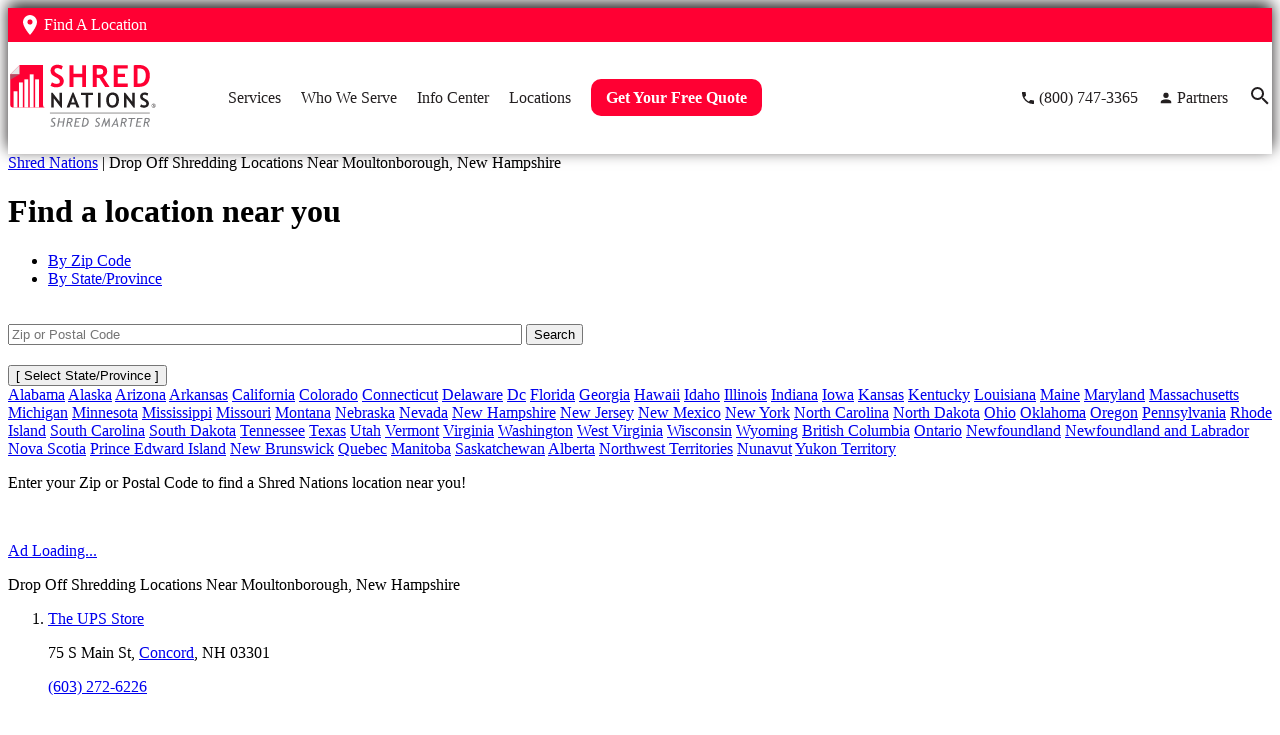

--- FILE ---
content_type: text/html; charset=UTF-8
request_url: https://www.shrednations.com/nh/moultonborough/
body_size: 31944
content:
<!-- directory city: moultonborough --><!DOCTYPE html>
<html lang="en-US">
<head>
<meta charset="UTF-8" />
<meta name="viewport" content="width=device-width, initial-scale=1">
<meta name='robots' content='index, follow, max-image-preview:large, max-snippet:-1, max-video-preview:-1' />
	<style>img:is([sizes="auto" i], [sizes^="auto," i]) { contain-intrinsic-size: 3000px 1500px }</style>
	
	<!-- This site is optimized with the Yoast SEO plugin v26.6 - https://yoast.com/wordpress/plugins/seo/ -->
	<title>Moultonborough, NEW HAMPSHIRE Paper Shredding Services</title>
	<meta property="og:locale" content="en_US" />
	<meta property="og:type" content="website" />
	<meta property="og:site_name" content="Shred Nations" />
	<meta property="article:publisher" content="http://www.facebook.com/shred.nations" />
	<meta property="article:modified_time" content="2025-04-03T16:49:00+00:00" />
	<meta name="twitter:card" content="summary_large_image" />
	<meta name="twitter:site" content="@shred_nations" />
	<!-- / Yoast SEO plugin. -->


<link rel="alternate" type="application/rss+xml" title="Shred Nations &raquo; Feed" href="https://www.shrednations.com/feed/" />
<link rel="alternate" type="application/rss+xml" title="Shred Nations &raquo; Comments Feed" href="https://www.shrednations.com/comments/feed/" />
<!-- Meta tags --><link rel="canonical" href="https://www.shrednations.com/nh/moultonborough/" />
<meta name="title" content="Moultonborough, NEW HAMPSHIRE Paper Shredding Services" />
<meta name="description" content="Get free quotes for your Moultonborough paper shredding or destruction project. We offer fast, reliable and secure document shredding services in Moultonborough NEW HAMPSHIRE." />
<meta property="og:url" content="https://www.shrednations.com/nh/moultonborough/" />
<meta property="og:title" content="Moultonborough, NEW HAMPSHIRE Paper Shredding Services" />
<meta property="og:description" content="Get free quotes for your Moultonborough paper shredding or destruction project. We offer fast, reliable and secure document shredding services in Moultonborough NEW HAMPSHIRE." />
<meta property="og:image" content="https://www.shrednations.com/wp-content/uploads/shreddinghelperII-300x108.png"/>
<meta property="og:image:url" content="https://www.shrednations.com/wp-content/themes/shrednations/images/Shred-Nations-Logo.png" />
<meta property="og:image:type" content="image/png" />
<meta property="og:image:width" content="417" />
<meta property="og:image:height" content="179" />
<meta property="business:contact_data:street_address" content="" />
<meta property="business:contact_data:locality" content="" />
<meta property="business:contact_data:region" content="" />
<meta property="business:contact_data:postal_code" content="" />
<meta property="business:contact_data:country_name" content="US" />
<meta property="business:contact_data:phone_number" content="" />
<meta property="place:location:latitude" content="" />
<meta property="place:location:longitude" content="" />
<meta property="business:hours:day" content="monday" />
<meta property="business:hours:start" content="" />
<meta property="business:hours:end" content="" />
<meta property="business:hours:day" content="tuesday" />
<meta property="business:hours:start" content="" />
<meta property="business:hours:end" content="" />
<meta property="business:hours:day" content="wednesday" />
<meta property="business:hours:start" content="" />
<meta property="business:hours:end" content="" />
<meta property="business:hours:day" content="thursday" />
<meta property="business:hours:start" content="" />
<meta property="business:hours:end" content="" />
<meta property="business:hours:day" content="friday" />
<meta property="business:hours:start" content="" />
<meta property="business:hours:end" content="" />
<meta property="business:hours:day" content="saturday" />
<meta property="business:hours:start" content="" />
<meta property="business:hours:end" content="" />
<meta property="business:hours:day" content="sunday" />
<meta property="business:hours:start" content="" />
<meta property="business:hours:end" content="" />
<meta property="fb:app_id" content="1526188154356691"/>
<meta property="fb:pages" content="136869768052"/>
		<style>
			.lazyload,
			.lazyloading {
				max-width: 100%;
			}
		</style>
		<script type="text/javascript">
/* <![CDATA[ */
window._wpemojiSettings = {"baseUrl":"https:\/\/s.w.org\/images\/core\/emoji\/16.0.1\/72x72\/","ext":".png","svgUrl":"https:\/\/s.w.org\/images\/core\/emoji\/16.0.1\/svg\/","svgExt":".svg","source":{"concatemoji":"https:\/\/www.shrednations.com\/wp-includes\/js\/wp-emoji-release.min.js?ver=24e0aac92163d3552b2001e63b390410"}};
/*! This file is auto-generated */
!function(s,n){var o,i,e;function c(e){try{var t={supportTests:e,timestamp:(new Date).valueOf()};sessionStorage.setItem(o,JSON.stringify(t))}catch(e){}}function p(e,t,n){e.clearRect(0,0,e.canvas.width,e.canvas.height),e.fillText(t,0,0);var t=new Uint32Array(e.getImageData(0,0,e.canvas.width,e.canvas.height).data),a=(e.clearRect(0,0,e.canvas.width,e.canvas.height),e.fillText(n,0,0),new Uint32Array(e.getImageData(0,0,e.canvas.width,e.canvas.height).data));return t.every(function(e,t){return e===a[t]})}function u(e,t){e.clearRect(0,0,e.canvas.width,e.canvas.height),e.fillText(t,0,0);for(var n=e.getImageData(16,16,1,1),a=0;a<n.data.length;a++)if(0!==n.data[a])return!1;return!0}function f(e,t,n,a){switch(t){case"flag":return n(e,"\ud83c\udff3\ufe0f\u200d\u26a7\ufe0f","\ud83c\udff3\ufe0f\u200b\u26a7\ufe0f")?!1:!n(e,"\ud83c\udde8\ud83c\uddf6","\ud83c\udde8\u200b\ud83c\uddf6")&&!n(e,"\ud83c\udff4\udb40\udc67\udb40\udc62\udb40\udc65\udb40\udc6e\udb40\udc67\udb40\udc7f","\ud83c\udff4\u200b\udb40\udc67\u200b\udb40\udc62\u200b\udb40\udc65\u200b\udb40\udc6e\u200b\udb40\udc67\u200b\udb40\udc7f");case"emoji":return!a(e,"\ud83e\udedf")}return!1}function g(e,t,n,a){var r="undefined"!=typeof WorkerGlobalScope&&self instanceof WorkerGlobalScope?new OffscreenCanvas(300,150):s.createElement("canvas"),o=r.getContext("2d",{willReadFrequently:!0}),i=(o.textBaseline="top",o.font="600 32px Arial",{});return e.forEach(function(e){i[e]=t(o,e,n,a)}),i}function t(e){var t=s.createElement("script");t.src=e,t.defer=!0,s.head.appendChild(t)}"undefined"!=typeof Promise&&(o="wpEmojiSettingsSupports",i=["flag","emoji"],n.supports={everything:!0,everythingExceptFlag:!0},e=new Promise(function(e){s.addEventListener("DOMContentLoaded",e,{once:!0})}),new Promise(function(t){var n=function(){try{var e=JSON.parse(sessionStorage.getItem(o));if("object"==typeof e&&"number"==typeof e.timestamp&&(new Date).valueOf()<e.timestamp+604800&&"object"==typeof e.supportTests)return e.supportTests}catch(e){}return null}();if(!n){if("undefined"!=typeof Worker&&"undefined"!=typeof OffscreenCanvas&&"undefined"!=typeof URL&&URL.createObjectURL&&"undefined"!=typeof Blob)try{var e="postMessage("+g.toString()+"("+[JSON.stringify(i),f.toString(),p.toString(),u.toString()].join(",")+"));",a=new Blob([e],{type:"text/javascript"}),r=new Worker(URL.createObjectURL(a),{name:"wpTestEmojiSupports"});return void(r.onmessage=function(e){c(n=e.data),r.terminate(),t(n)})}catch(e){}c(n=g(i,f,p,u))}t(n)}).then(function(e){for(var t in e)n.supports[t]=e[t],n.supports.everything=n.supports.everything&&n.supports[t],"flag"!==t&&(n.supports.everythingExceptFlag=n.supports.everythingExceptFlag&&n.supports[t]);n.supports.everythingExceptFlag=n.supports.everythingExceptFlag&&!n.supports.flag,n.DOMReady=!1,n.readyCallback=function(){n.DOMReady=!0}}).then(function(){return e}).then(function(){var e;n.supports.everything||(n.readyCallback(),(e=n.source||{}).concatemoji?t(e.concatemoji):e.wpemoji&&e.twemoji&&(t(e.twemoji),t(e.wpemoji)))}))}((window,document),window._wpemojiSettings);
/* ]]> */
</script>
<style id='wp-emoji-styles-inline-css' type='text/css'>

	img.wp-smiley, img.emoji {
		display: inline !important;
		border: none !important;
		box-shadow: none !important;
		height: 1em !important;
		width: 1em !important;
		margin: 0 0.07em !important;
		vertical-align: -0.1em !important;
		background: none !important;
		padding: 0 !important;
	}
</style>
<link rel='stylesheet' id='wp-block-library-css' href='https://www.shrednations.com/wp-includes/css/dist/block-library/style.min.css?ver=24e0aac92163d3552b2001e63b390410' type='text/css' media='all' />
<style id='classic-theme-styles-inline-css' type='text/css'>
/*! This file is auto-generated */
.wp-block-button__link{color:#fff;background-color:#32373c;border-radius:9999px;box-shadow:none;text-decoration:none;padding:calc(.667em + 2px) calc(1.333em + 2px);font-size:1.125em}.wp-block-file__button{background:#32373c;color:#fff;text-decoration:none}
</style>
<style id='global-styles-inline-css' type='text/css'>
:root{--wp--preset--aspect-ratio--square: 1;--wp--preset--aspect-ratio--4-3: 4/3;--wp--preset--aspect-ratio--3-4: 3/4;--wp--preset--aspect-ratio--3-2: 3/2;--wp--preset--aspect-ratio--2-3: 2/3;--wp--preset--aspect-ratio--16-9: 16/9;--wp--preset--aspect-ratio--9-16: 9/16;--wp--preset--color--black: #000000;--wp--preset--color--cyan-bluish-gray: #abb8c3;--wp--preset--color--white: #ffffff;--wp--preset--color--pale-pink: #f78da7;--wp--preset--color--vivid-red: #cf2e2e;--wp--preset--color--luminous-vivid-orange: #ff6900;--wp--preset--color--luminous-vivid-amber: #fcb900;--wp--preset--color--light-green-cyan: #7bdcb5;--wp--preset--color--vivid-green-cyan: #00d084;--wp--preset--color--pale-cyan-blue: #8ed1fc;--wp--preset--color--vivid-cyan-blue: #0693e3;--wp--preset--color--vivid-purple: #9b51e0;--wp--preset--gradient--vivid-cyan-blue-to-vivid-purple: linear-gradient(135deg,rgba(6,147,227,1) 0%,rgb(155,81,224) 100%);--wp--preset--gradient--light-green-cyan-to-vivid-green-cyan: linear-gradient(135deg,rgb(122,220,180) 0%,rgb(0,208,130) 100%);--wp--preset--gradient--luminous-vivid-amber-to-luminous-vivid-orange: linear-gradient(135deg,rgba(252,185,0,1) 0%,rgba(255,105,0,1) 100%);--wp--preset--gradient--luminous-vivid-orange-to-vivid-red: linear-gradient(135deg,rgba(255,105,0,1) 0%,rgb(207,46,46) 100%);--wp--preset--gradient--very-light-gray-to-cyan-bluish-gray: linear-gradient(135deg,rgb(238,238,238) 0%,rgb(169,184,195) 100%);--wp--preset--gradient--cool-to-warm-spectrum: linear-gradient(135deg,rgb(74,234,220) 0%,rgb(151,120,209) 20%,rgb(207,42,186) 40%,rgb(238,44,130) 60%,rgb(251,105,98) 80%,rgb(254,248,76) 100%);--wp--preset--gradient--blush-light-purple: linear-gradient(135deg,rgb(255,206,236) 0%,rgb(152,150,240) 100%);--wp--preset--gradient--blush-bordeaux: linear-gradient(135deg,rgb(254,205,165) 0%,rgb(254,45,45) 50%,rgb(107,0,62) 100%);--wp--preset--gradient--luminous-dusk: linear-gradient(135deg,rgb(255,203,112) 0%,rgb(199,81,192) 50%,rgb(65,88,208) 100%);--wp--preset--gradient--pale-ocean: linear-gradient(135deg,rgb(255,245,203) 0%,rgb(182,227,212) 50%,rgb(51,167,181) 100%);--wp--preset--gradient--electric-grass: linear-gradient(135deg,rgb(202,248,128) 0%,rgb(113,206,126) 100%);--wp--preset--gradient--midnight: linear-gradient(135deg,rgb(2,3,129) 0%,rgb(40,116,252) 100%);--wp--preset--font-size--small: 13px;--wp--preset--font-size--medium: 20px;--wp--preset--font-size--large: 36px;--wp--preset--font-size--x-large: 42px;--wp--preset--spacing--20: 0.44rem;--wp--preset--spacing--30: 0.67rem;--wp--preset--spacing--40: 1rem;--wp--preset--spacing--50: 1.5rem;--wp--preset--spacing--60: 2.25rem;--wp--preset--spacing--70: 3.38rem;--wp--preset--spacing--80: 5.06rem;--wp--preset--shadow--natural: 6px 6px 9px rgba(0, 0, 0, 0.2);--wp--preset--shadow--deep: 12px 12px 50px rgba(0, 0, 0, 0.4);--wp--preset--shadow--sharp: 6px 6px 0px rgba(0, 0, 0, 0.2);--wp--preset--shadow--outlined: 6px 6px 0px -3px rgba(255, 255, 255, 1), 6px 6px rgba(0, 0, 0, 1);--wp--preset--shadow--crisp: 6px 6px 0px rgba(0, 0, 0, 1);}:where(.is-layout-flex){gap: 0.5em;}:where(.is-layout-grid){gap: 0.5em;}body .is-layout-flex{display: flex;}.is-layout-flex{flex-wrap: wrap;align-items: center;}.is-layout-flex > :is(*, div){margin: 0;}body .is-layout-grid{display: grid;}.is-layout-grid > :is(*, div){margin: 0;}:where(.wp-block-columns.is-layout-flex){gap: 2em;}:where(.wp-block-columns.is-layout-grid){gap: 2em;}:where(.wp-block-post-template.is-layout-flex){gap: 1.25em;}:where(.wp-block-post-template.is-layout-grid){gap: 1.25em;}.has-black-color{color: var(--wp--preset--color--black) !important;}.has-cyan-bluish-gray-color{color: var(--wp--preset--color--cyan-bluish-gray) !important;}.has-white-color{color: var(--wp--preset--color--white) !important;}.has-pale-pink-color{color: var(--wp--preset--color--pale-pink) !important;}.has-vivid-red-color{color: var(--wp--preset--color--vivid-red) !important;}.has-luminous-vivid-orange-color{color: var(--wp--preset--color--luminous-vivid-orange) !important;}.has-luminous-vivid-amber-color{color: var(--wp--preset--color--luminous-vivid-amber) !important;}.has-light-green-cyan-color{color: var(--wp--preset--color--light-green-cyan) !important;}.has-vivid-green-cyan-color{color: var(--wp--preset--color--vivid-green-cyan) !important;}.has-pale-cyan-blue-color{color: var(--wp--preset--color--pale-cyan-blue) !important;}.has-vivid-cyan-blue-color{color: var(--wp--preset--color--vivid-cyan-blue) !important;}.has-vivid-purple-color{color: var(--wp--preset--color--vivid-purple) !important;}.has-black-background-color{background-color: var(--wp--preset--color--black) !important;}.has-cyan-bluish-gray-background-color{background-color: var(--wp--preset--color--cyan-bluish-gray) !important;}.has-white-background-color{background-color: var(--wp--preset--color--white) !important;}.has-pale-pink-background-color{background-color: var(--wp--preset--color--pale-pink) !important;}.has-vivid-red-background-color{background-color: var(--wp--preset--color--vivid-red) !important;}.has-luminous-vivid-orange-background-color{background-color: var(--wp--preset--color--luminous-vivid-orange) !important;}.has-luminous-vivid-amber-background-color{background-color: var(--wp--preset--color--luminous-vivid-amber) !important;}.has-light-green-cyan-background-color{background-color: var(--wp--preset--color--light-green-cyan) !important;}.has-vivid-green-cyan-background-color{background-color: var(--wp--preset--color--vivid-green-cyan) !important;}.has-pale-cyan-blue-background-color{background-color: var(--wp--preset--color--pale-cyan-blue) !important;}.has-vivid-cyan-blue-background-color{background-color: var(--wp--preset--color--vivid-cyan-blue) !important;}.has-vivid-purple-background-color{background-color: var(--wp--preset--color--vivid-purple) !important;}.has-black-border-color{border-color: var(--wp--preset--color--black) !important;}.has-cyan-bluish-gray-border-color{border-color: var(--wp--preset--color--cyan-bluish-gray) !important;}.has-white-border-color{border-color: var(--wp--preset--color--white) !important;}.has-pale-pink-border-color{border-color: var(--wp--preset--color--pale-pink) !important;}.has-vivid-red-border-color{border-color: var(--wp--preset--color--vivid-red) !important;}.has-luminous-vivid-orange-border-color{border-color: var(--wp--preset--color--luminous-vivid-orange) !important;}.has-luminous-vivid-amber-border-color{border-color: var(--wp--preset--color--luminous-vivid-amber) !important;}.has-light-green-cyan-border-color{border-color: var(--wp--preset--color--light-green-cyan) !important;}.has-vivid-green-cyan-border-color{border-color: var(--wp--preset--color--vivid-green-cyan) !important;}.has-pale-cyan-blue-border-color{border-color: var(--wp--preset--color--pale-cyan-blue) !important;}.has-vivid-cyan-blue-border-color{border-color: var(--wp--preset--color--vivid-cyan-blue) !important;}.has-vivid-purple-border-color{border-color: var(--wp--preset--color--vivid-purple) !important;}.has-vivid-cyan-blue-to-vivid-purple-gradient-background{background: var(--wp--preset--gradient--vivid-cyan-blue-to-vivid-purple) !important;}.has-light-green-cyan-to-vivid-green-cyan-gradient-background{background: var(--wp--preset--gradient--light-green-cyan-to-vivid-green-cyan) !important;}.has-luminous-vivid-amber-to-luminous-vivid-orange-gradient-background{background: var(--wp--preset--gradient--luminous-vivid-amber-to-luminous-vivid-orange) !important;}.has-luminous-vivid-orange-to-vivid-red-gradient-background{background: var(--wp--preset--gradient--luminous-vivid-orange-to-vivid-red) !important;}.has-very-light-gray-to-cyan-bluish-gray-gradient-background{background: var(--wp--preset--gradient--very-light-gray-to-cyan-bluish-gray) !important;}.has-cool-to-warm-spectrum-gradient-background{background: var(--wp--preset--gradient--cool-to-warm-spectrum) !important;}.has-blush-light-purple-gradient-background{background: var(--wp--preset--gradient--blush-light-purple) !important;}.has-blush-bordeaux-gradient-background{background: var(--wp--preset--gradient--blush-bordeaux) !important;}.has-luminous-dusk-gradient-background{background: var(--wp--preset--gradient--luminous-dusk) !important;}.has-pale-ocean-gradient-background{background: var(--wp--preset--gradient--pale-ocean) !important;}.has-electric-grass-gradient-background{background: var(--wp--preset--gradient--electric-grass) !important;}.has-midnight-gradient-background{background: var(--wp--preset--gradient--midnight) !important;}.has-small-font-size{font-size: var(--wp--preset--font-size--small) !important;}.has-medium-font-size{font-size: var(--wp--preset--font-size--medium) !important;}.has-large-font-size{font-size: var(--wp--preset--font-size--large) !important;}.has-x-large-font-size{font-size: var(--wp--preset--font-size--x-large) !important;}
:where(.wp-block-post-template.is-layout-flex){gap: 1.25em;}:where(.wp-block-post-template.is-layout-grid){gap: 1.25em;}
:where(.wp-block-columns.is-layout-flex){gap: 2em;}:where(.wp-block-columns.is-layout-grid){gap: 2em;}
:root :where(.wp-block-pullquote){font-size: 1.5em;line-height: 1.6;}
</style>
<link rel='stylesheet' id='cmplz-general-css' href='https://www.shrednations.com/wp-content/plugins/complianz-gdpr-premium/assets/css/cookieblocker.min.css?ver=1761898076' type='text/css' media='all' />
<link rel='stylesheet' id='shrednations-style-css' href='https://www.shrednations.com/wp-content/themes/shrednations/style.css?ver=24e0aac92163d3552b2001e63b390410' type='text/css' media='all' />
<script type="text/javascript" src="https://www.shrednations.com/wp-includes/js/jquery/jquery.min.js?ver=3.7.1" id="jquery-core-js"></script>
<script type="text/javascript" src="https://www.shrednations.com/wp-content/themes/shrednations/js/scripts.js?ver=24e0aac92163d3552b2001e63b390410" id="scripts-js" async="async" data-wp-strategy="async"></script>
<link rel="https://api.w.org/" href="https://www.shrednations.com/wp-json/" /><link rel="alternate" title="JSON" type="application/json" href="https://www.shrednations.com/wp-json/wp/v2/pages/2" /><link rel="EditURI" type="application/rsd+xml" title="RSD" href="https://www.shrednations.com/xmlrpc.php?rsd" />

<link rel='shortlink' href='https://www.shrednations.com/' />
<link rel="alternate" title="oEmbed (JSON)" type="application/json+oembed" href="https://www.shrednations.com/wp-json/oembed/1.0/embed?url=https%3A%2F%2Fwww.shrednations.com%2F" />
<link rel="alternate" title="oEmbed (XML)" type="text/xml+oembed" href="https://www.shrednations.com/wp-json/oembed/1.0/embed?url=https%3A%2F%2Fwww.shrednations.com%2F&#038;format=xml" />
			<style>.cmplz-hidden {
					display: none !important;
				}</style>		<script>
			document.documentElement.className = document.documentElement.className.replace('no-js', 'js');
		</script>
				<style>
			.no-js img.lazyload {
				display: none;
			}

			figure.wp-block-image img.lazyloading {
				min-width: 150px;
			}

			.lazyload,
			.lazyloading {
				--smush-placeholder-width: 100px;
				--smush-placeholder-aspect-ratio: 1/1;
				width: var(--smush-image-width, var(--smush-placeholder-width)) !important;
				aspect-ratio: var(--smush-image-aspect-ratio, var(--smush-placeholder-aspect-ratio)) !important;
			}

						.lazyload, .lazyloading {
				opacity: 0;
			}

			.lazyloaded {
				opacity: 1;
				transition: opacity 200ms;
				transition-delay: 0ms;
			}

					</style>
		<link rel="icon" href="https://www.shrednations.com/wp-content/uploads/favicon.png" sizes="32x32" />
<link rel="icon" href="https://www.shrednations.com/wp-content/uploads/favicon.png" sizes="192x192" />
<link rel="apple-touch-icon" href="https://www.shrednations.com/wp-content/uploads/favicon.png" />
<meta name="msapplication-TileImage" content="https://www.shrednations.com/wp-content/uploads/favicon.png" />
<script>

/* we need to set our default type and source just in case we don't have any cookies */
var leadtypecurrent = '';
var leadsourcecurrent = '';
var leadutmcampaigncurrent = '';
var leadutmcontentcurrent = '';
var leadutmnamecurrent = '';
var leadutmtermcurrent = '';
    // JS Cookie https://github.com/js-cookie/js-cookie
    !function(e,t){"object"==typeof exports&&"undefined"!=typeof module?module.exports=t():"function"==typeof define&&define.amd?define(t):(e=e||self,function(){var n=e.Cookies,o=e.Cookies=t();o.noConflict=function(){return e.Cookies=n,o}}())}(this,(function(){"use strict";function e(e){for(var t=1;t<arguments.length;t++){var n=arguments[t];for(var o in n)e[o]=n[o]}return e}return function t(n,o){function r(t,r,i){if("undefined"!=typeof document){"number"==typeof(i=e({},o,i)).expires&&(i.expires=new Date(Date.now()+864e5*i.expires)),i.expires&&(i.expires=i.expires.toUTCString()),t=encodeURIComponent(t).replace(/%(2[346B]|5E|60|7C)/g,decodeURIComponent).replace(/[()]/g,escape);var c="";for(var u in i)i[u]&&(c+="; "+u,!0!==i[u]&&(c+="="+i[u].split(";")[0]));return document.cookie=t+"="+n.write(r,t)+c}}return Object.create({set:r,get:function(e){if("undefined"!=typeof document&&(!arguments.length||e)){for(var t=document.cookie?document.cookie.split("; "):[],o={},r=0;r<t.length;r++){var i=t[r].split("="),c=i.slice(1).join("=");try{var u=decodeURIComponent(i[0]);if(o[u]=n.read(c,u),e===u)break}catch(e){}}return e?o[e]:o}},remove:function(t,n){r(t,"",e({},n,{expires:-1}))},withAttributes:function(n){return t(this.converter,e({},this.attributes,n))},withConverter:function(n){return t(e({},this.converter,n),this.attributes)}},{attributes:{value:Object.freeze(o)},converter:{value:Object.freeze(n)}})}({read:function(e){return'"'===e[0]&&(e=e.slice(1,-1)),e.replace(/(%[\dA-F]{2})+/gi,decodeURIComponent)},write:function(e){return encodeURIComponent(e).replace(/%(2[346BF]|3[AC-F]|40|5[BDE]|60|7[BCD])/g,decodeURIComponent)}},{path:"/"})}));
    var $ = jQuery;
    async function attributionAJAX() {

        var test = false;

        if (test) {
            console.log("--- Getting attribution via AJAX ---");
        }

        var page = window.location.href;
        var urlParams = new URLSearchParams(window.location.search);
        var directory = true;
        var vignette = false;
        var currentPage = window.location.hostname + window.location.pathname;
        var template = "state";
        var mode = "city";
        var fragment = window.location.hash ? window.location.hash.substring(1) : ""; 

        $.ajax({
            type: "GET",
            url: "/_inc/attribution.php?" + urlParams.toString(), 
            data: {'page': page, 'directory': directory, 'vignette': vignette, 'currentPage': currentPage, 'template': template, 'mode': mode, 'fragment': fragment},
            cache: false,
            success: function(result){
                if (test) {
                    if (result) {
                        const obj = JSON.parse(result);
                        console.log("lead_source: " + obj.lead_source);
                        console.log("lead_type: " + obj.lead_type);
                        console.log("lead_utm_campaign: " + obj.lead_utm_campaign);
                        console.log("lead_utm_content: " + obj.lead_utm_content);
                        console.log("lead_utm_name: " + obj.lead_utm_name);
                        console.log("lead_utm_term: " + obj.lead_utm_term);
                        /* set defaults */
                        leadtypecurrent = obj.lead_type;
                        leadsourcecurrent = obj.lead_source;
                        leadutmcampaigncurrent = obj.lead_utm_campaign;
                        leadutmcontentcurrent = obj.lead_utm_content;
                        leadutmnamecurrent = obj.lead_utm_name;
                        leadutmtermcurrent = obj.lead_utm_term;
                    }
                }
            },
            error: function(request,error){
                if (test) {
                    console.log("Attribution AJAX request: " + JSON.stringify(request));
                }
            }
        });

    }
    $(document).ready(attributionAJAX);

</script>
<!-- Delay loading of GTM -->
<script>
document.addEventListener("DOMContentLoaded", () => {
    setTimeout(initGTM, 3500);
}),
    document.addEventListener("scroll", initGTMOnEvent),
    document.addEventListener("mousemove", initGTMOnEvent),
    document.addEventListener("touchstart", initGTMOnEvent);
function initGTMOnEvent(event) {
    initGTM();
	event.currentTarget.removeEventListener(event.type, initGTMOnEvent); // remove the event listener that got triggered
}
function initGTM() {
    if(Cookies.get("cmplz_statistics") && "deny"==Cookies.get("cmplz_statistics"))return Cookies.remove("_ga",{path:"/",domain:".shrednations.com"}),Cookies.remove("_gid",{path:"/",domain:".shrednations.com"}),window.gtmDidInit=!0,!1;if(Cookies.get("cmplz_consented_services")&&-1!==Cookies.get("cmplz_consented_services").indexOf('"google-analytics":false'))return Cookies.remove("_ga",{path:"/",domain:".shrednations.com"}),Cookies.remove("_gid",{path:"/",domain:".shrednations.com"}),window.gtmDidInit=!0,!1;
    if (window.gtmDidInit) return !1;
    window.gtmDidInit = !0;
    const script = document.createElement("script");
    (script.type = "text/javascript"),
    (script.dataset.service = "google-analytics"),
    (script.dataset.category = "statistics"),
        (script.async = !0),
        (script.onload = () => {
            dataLayer.push({ event: "gtm.js", "gtm.start": new Date().getTime(), "gtm.uniqueEventId": 12 });
        }),
        (script.src = "https://www.googletagmanager.com/gtm.js?id=GTM-W4X5BR"),
        document.head.appendChild(script);
}

</script>
<!-- Nav critical CSS -->
<style>
.fixed-header{position:sticky;overflow:visible;top:0;width:100%;z-index:999;box-shadow:0 -5px 15px #231f20;transition:top .5s}.fixed-header.collapse{top:-34px}.header-icon{height:24px;width:24px}.header-menu-icon{height:48px;width:48px}.fixed-header .top-layer{background-color:#f03}.fixed-header>.wrapper{z-index:999;position:relative}.fixed-header .top-layer .wrapper .find-location-toggle{display:flex;align-items:center;padding:5px 10px}.fixed-header .top-layer .wrapper .find-location-toggle:hover{background:#ab0022;cursor:pointer}.fixed-header .top-layer .wrapper div span{color:#fff;margin-left:2px}.fixed-header .bot-layer{background-color:#fff}.fixed-header .bot-layer .inner{display:flex}.fixed-header .logo{width:120px;height:74.5px;padding:10px 0}.fixed-header .top-layer>.container>.wrapper{display:flex;justify-content:end}.fixed-header .bot-layer>.container>.wrapper{display:flex;justify-content:space-between}.fixed-header .left{display:flex;align-items:center}.fixed-header .right{display:flex;align-items:center}.fixed-header .right a{display:flex;align-items:center;margin-left:20px;text-decoration:none;color:#231f20;font-size:16px}.fixed-header .right a img{height:24px;width:24px}.fixed-header .right #js-mobile-nav-toggle img{height:48px;width:48px}.fixed-header .right a span{display:none;margin-left:3px}.fixed-header .right div{margin-left:20px}.fixed-header .search{display:none;padding-bottom:20px;position:absolute;z-index:998;width:100%;background:#fff;box-shadow:0 -5px 15px #231f20}.fixed-header .search.open{display:block}.fixed-header .find-location-search{display:none;position:absolute;top:34px;background:#fff;padding:10px 20px;box-shadow:0 0 10px #7e7e7e}.fixed-header .find-location-search.open{display:block}.overlay{position:absolute;visibility:hidden;width:100vw;height:100vh;left:0;top:0;opacity:0}.overlay.open{visibility:visible;background-color:#000;opacity:75%}.fixed-header nav a{color:#231f20;text-decoration:none}.fixed-header nav .button-menu a{background:#f03;padding:10px 15px;border-radius:10px}.fixed-header nav ul>li.button-menu>a>span{color:#fff;font-weight:600}.fixed-header nav .menu-item.button-menu{border-top:none;margin-top:20px}.fixed-header nav>div>ul>.menu-item:nth-last-child(1 of:not(.button-menu)){border-bottom:1px solid #d3d3d3}.fixed-header .right a span,.fixed-header nav a span,.top-layer span{font-family:'Trebuchet MS'}.fixed-header nav div ul{list-style-type:none;margin:0}.fixed-header .right a span,.fixed-header nav ul>li>a>span{font-size:16px;font-weight:600;color:#231f20}.fixed-header .big-menu .sub-menu-wrapper>ul>li>a>span{font-size:16px;font-weight:600;color:#f03}.fixed-header .two-column-menu .sub-menu-wrapper>ul>li>a>span{font-size:14px;font-weight:500;color:#231f20}.fixed-header .sub-menu-wrapper>ul>li>ul>li>a>span{font-size:14px;font-weight:400;color:#231f20}.fixed-header .sub-menu-wrapper>ul>li>a:hover>span,.fixed-header .sub-menu-wrapper>ul>li>ul>li>a:hover>span,.fixed-header nav ul>li:not(.button-menu)>a:hover>span{color:#f03}.fixed-header nav ul>li.button-menu>a:hover{background-color:#ab0022}.fixed-header .right a:hover span,.fixed-header nav div>ul li a:hover{color:#f03}.fixed-header .right a:hover img,.fixed-header .right img:hover{filter:invert(15%) sepia(97%) saturate(7121%) hue-rotate(344deg) brightness(99%) contrast(106%);cursor:pointer}@media only screen and (max-width:1023px){.bot-layer .right a:not(.phone-header), .bot-layer .right #js-search-toggle {display:none;} .bot-layer .right .phone-header {background:#FF0033; padding:5px; border-radius:100px;} .bot-layer .right .phone-header .header-icon {filter:brightness(100);height:30px;width:30px;} .fixed-header .search-mobile {margin:20px 10px;}.fixed-header nav{position:absolute;display:none;top:0;right:0;background:#fff;width:100%;max-width:500px;height:100vh;max-height:999999px;z-index:9999;box-shadow:0 -5px 10px #231f20;overflow:scroll}.fixed-header nav.open{display:block}.fixed-header nav.collapse{top:34px}.fixed-header nav .close-nav{margin:10px;text-align:right}.fixed-header nav .close-nav span{vertical-align:middle}.fixed-header nav .close-nav img{vertical-align:middle;margin-left:5px;width:36px}.fixed-header nav ul{margin:0}.fixed-header nav li{margin:0}.fixed-header nav>div>ul{margin:0 10px}.fixed-header nav>div>ul>li>div>ul>li a{margin-left:20px}.fixed-header nav>div>ul>li>div>ul>li>ul>li a{margin-left:40px}.fixed-header nav .menu-item>.sub-menu-toggle>img,.fixed-header nav .menu-item>a>span{vertical-align:middle}.fixed-header nav .sub-menu{display:none}.fixed-header nav .sub-menu.open{display:block}.fixed-header nav .sub-menu-toggle img.open{display:inline-block;transform:rotate(180deg);-webkit-transform:rotate(180deg)}.fixed-header nav .menu-item{line-height:50px;border-top:1px solid #d3d3d3}}@media only screen and (min-width:768px){.fixed-header .logo{width:150px;height:88px;padding:10px 0}.fixed-header .right a span{display:block}.fixed-header .right a img{height:16px;width:16px}}@media only screen and (min-width:1024px){#js-close-nav,#js-mobile-nav-toggle,#js-overlay,#js-sub-menu-toggle{display:none}.fixed-header .search-mobile{display:none;}.fixed-header nav div>ul{margin:auto;margin-left:10px}.fixed-header nav>div>ul>li{float:left;margin:0 0 0 20px;padding:38px 0}.fixed-header nav>div>ul>li>div{display:none;position:absolute;top:85%;padding:10px 20px;background:#fff;border-top:4px solid #f03;box-shadow:0 0 15px -4px #231f20;z-index:9999}.fixed-header .right a span,.fixed-header nav ul>li>a>span{font-weight:500}.fixed-header nav>div>ul>li>div:before{content:"";position:absolute;left:unset;top:-15px;width:0;height:0;border-style:solid;border-width:5px 10px 10px;border-color:transparent transparent #f03;z-index:9999}.fixed-header nav>div>ul>li:hover>div{display:block}.fixed-header nav .menu-item.button-menu{margin-top:0}.fixed-header nav>div>ul>.menu-item:nth-last-child(1 of:not(.button-menu)){border-bottom:none}.fixed-header nav>div>ul>li.big-menu>div>ul{display:flex}.fixed-header nav>div>ul>li.two-column-menu>div>ul{-moz-column-count:2;-moz-column-gap:30px;-webkit-column-count:2;-webkit-column-gap:30px;column-count:2;column-gap:30px;margin-top:10px}.fixed-header nav>div>ul>li.big-menu>div>ul>li{width:250px}.fixed-header nav>div>ul>li.two-column-menu>div>ul>li{margin:0 0 10px;page-break-inside:avoid;break-inside:avoid-column}}
</style>
</head>
<body class="home wp-singular page-template page-template-front-page page-template-front-page-php page page-id-2 wp-embed-responsive wp-theme-shrednations">
<header class="fixed-header">
    <div class="wrapper">
        <div class="top-layer">
            <div class="container">
                <div class="wrapper">
                    <span class="gtranslate_wrapper_render"></span>
                                        <script>
                        $(document).ready(function () {
                            function swapEnglishFlag() {
                                const enLink = document.querySelector('.gtranslate_wrapper_render .glink[data-gt-lang="en"]');
                                if (!enLink) return;

                                const img = enLink.querySelector('img');
                                if (!img) return;

                                img.src = '/wp-content/themes/shrednations/images/us-ca.webp';
                            }
                            swapEnglishFlag();
                            const root = document.querySelector('.gtranslate_wrapper_render');
                            if (root) {
                                const mo = new MutationObserver(() => swapEnglishFlag());
                                mo.observe(root, { childList: true, subtree: true, attributes: true });
                            }
                        });
                    </script>
                    <div id="js-find-location-toggle" class="find-location-toggle">
                        <img src="https://www.shrednations.com/wp-content/themes/shrednations/images/map-marker.svg" height="24px" width="24px" alt="Find Location" class="header-icon">
                        <span>Find A Location</span>
                    </div>
                    <div class="find-location-search">
                         <div class="tab-content">
    <div class="form-block" id="byzipcode">
        <div style="padding: 5px 0 0 0; ">
            <form method="POST" action="https://www.shrednations.com/directory/directory_core/directory_search-SN.php">
                <input type="hidden" name="m" value="zip" />
                <input type="text" name="zip" placeholder="Zip or Postal Code" style="width: 40%; margin-bottom:5px;">
                <input class="tab-submit" type="submit" value="Search" />
            </form>
        </div>
    </div>
</div>
										                    </div>
                </div>
            </div>
        </div>
        <div class="bot-layer">
            <div class="container">
                <div class="wrapper">
                    <div class="left">
                        <a href="https://www.shrednations.com"><img  class="logo" src="https://www.shrednations.com/wp-content/themes/shrednations/images/site-logo.svg" alt="Shred Nations"></a>
                        <div id="js-overlay" class="overlay"></div>
                        <nav id="menu" role="navigation">
                            <div id="js-close-nav" class="close-nav"><span>Close Menu</span><img src="https://www.shrednations.com/wp-content/themes/shrednations/images/close.svg" alt="Find Location"></div>
                            <div class="search-mobile">
                                <form role="search" method="get" class="search-form" action="https://www.shrednations.com/">
				<label>
					<span class="screen-reader-text">Search for:</span>
					<input type="search" class="search-field" placeholder="Search &hellip;" value="" name="s" />
				</label>
				<input type="submit" class="search-submit" value="Search" />
			</form>                            </div>
                            <div class="menu-main-container"><ul id="menu-main" class="menu"><li id="menu-item-71100" class="big-menu menu-item menu-item-type-custom menu-item-object-custom menu-item-has-children menu-item-71100"><a href="https://www.shrednations.com/services/" itemprop="url"><span itemprop="name">Services</span></a><span id="js-sub-menu-toggle" class="sub-menu-toggle"><img src="https://www.shrednations.com/wp-content/themes/shrednations/images/chevron-down.svg" alt="Toggle"></span><div id="js-sub-menu-wrapper" class="sub-menu-wrapper"><ul id='js-sub-menu' class='sub-menu'>
	<li id="menu-item-71101" class="menu-item menu-item-type-custom menu-item-object-custom menu-item-has-children menu-item-71101"><a href="/shredding/" itemprop="url"><span itemprop="name">Paper Shredding</span></a><span id="js-sub-menu-toggle" class="sub-menu-toggle"><img src="https://www.shrednations.com/wp-content/themes/shrednations/images/chevron-down.svg" alt="Toggle"></span><ul id='js-sub-menu' class='sub-menu'>
		<li id="menu-item-71102" class="menu-item menu-item-type-custom menu-item-object-custom menu-item-71102"><a href="/shredding/mobile/" itemprop="url"><span itemprop="name">Mobile Shredding</span></a></li>
		<li id="menu-item-71103" class="menu-item menu-item-type-custom menu-item-object-custom menu-item-71103"><a href="/shredding/off-site/" itemprop="url"><span itemprop="name">Off-Site Shredding</span></a></li>
		<li id="menu-item-71104" class="menu-item menu-item-type-custom menu-item-object-custom menu-item-71104"><a href="/shredding/scheduled/" itemprop="url"><span itemprop="name">Scheduled Shredding</span></a></li>
		<li id="menu-item-71105" class="menu-item menu-item-type-custom menu-item-object-custom menu-item-71105"><a href="/shredding/one-time-purge/" itemprop="url"><span itemprop="name">One-Time Shredding</span></a></li>
		<li id="menu-item-71106" class="menu-item menu-item-type-custom menu-item-object-custom menu-item-71106"><a href="/shredding/ship-n-shred/" itemprop="url"><span itemprop="name">Ship &#8216;N&#8217; Shred</span></a></li>
		<li id="menu-item-71107" class="menu-item menu-item-type-custom menu-item-object-custom menu-item-71107"><a href="/shredding/events/" itemprop="url"><span itemprop="name">Shred Events</span></a></li>
		<li id="menu-item-71108" class="menu-item menu-item-type-custom menu-item-object-custom menu-item-71108"><a href="/shredding/shredder-rental/" itemprop="url"><span itemprop="name">Shred Rental</span></a></li>
</ul>
</li>
	<li id="menu-item-71109" class="menu-item menu-item-type-custom menu-item-object-custom menu-item-has-children menu-item-71109"><a href="https://www.shrednations.com/information-management/" itemprop="url"><span itemprop="name">Information Management</span></a><span id="js-sub-menu-toggle" class="sub-menu-toggle"><img src="https://www.shrednations.com/wp-content/themes/shrednations/images/chevron-down.svg" alt="Toggle"></span><ul id='js-sub-menu' class='sub-menu'>
		<li id="menu-item-71113" class="menu-item menu-item-type-custom menu-item-object-custom menu-item-71113"><a href="/scanning/" itemprop="url"><span itemprop="name">Document Scanning</span></a></li>
		<li id="menu-item-71110" class="menu-item menu-item-type-custom menu-item-object-custom menu-item-71110"><a href="/hard-drive-destruction/" itemprop="url"><span itemprop="name">Hard Drive Destruction</span></a></li>
		<li id="menu-item-71111" class="menu-item menu-item-type-custom menu-item-object-custom menu-item-71111"><a href="/electronic-destruction/" itemprop="url"><span itemprop="name">Electronic Destruction</span></a></li>
		<li id="menu-item-71112" class="menu-item menu-item-type-custom menu-item-object-custom menu-item-71112"><a href="/product-destruction/" itemprop="url"><span itemprop="name">Product Destruction</span></a></li>
		<li id="menu-item-71114" class="menu-item menu-item-type-custom menu-item-object-custom menu-item-71114"><a href="/storage/" itemprop="url"><span itemprop="name">Document Storage</span></a></li>
		<li id="menu-item-71218" class="menu-item menu-item-type-custom menu-item-object-custom menu-item-71218"><a href="/storage/document-management-systems-dms/" itemprop="url"><span itemprop="name">Document Management System</span></a></li>
		<li id="menu-item-72349" class="menu-item menu-item-type-post_type menu-item-object-page menu-item-72349"><a href="https://www.shrednations.com/medical-records-services/" itemprop="url"><span itemprop="name">Medical Records Services</span></a></li>
</ul>
</li>
</ul></div>
</li>
<li id="menu-item-71120" class="two-column-menu menu-item menu-item-type-custom menu-item-object-custom menu-item-has-children menu-item-71120"><a href="/who-we-serve/" itemprop="url"><span itemprop="name">Who We Serve</span></a><span id="js-sub-menu-toggle" class="sub-menu-toggle"><img src="https://www.shrednations.com/wp-content/themes/shrednations/images/chevron-down.svg" alt="Toggle"></span><div id="js-sub-menu-wrapper" class="sub-menu-wrapper"><ul id='js-sub-menu' class='sub-menu'>
	<li id="menu-item-71121" class="menu-item menu-item-type-custom menu-item-object-custom menu-item-71121"><a href="/who-we-serve/business/" itemprop="url"><span itemprop="name">Business</span></a></li>
	<li id="menu-item-71122" class="menu-item menu-item-type-custom menu-item-object-custom menu-item-71122"><a href="/who-we-serve/residential/" itemprop="url"><span itemprop="name">Residential</span></a></li>
	<li id="menu-item-71123" class="menu-item menu-item-type-custom menu-item-object-custom menu-item-71123"><a href="/who-we-serve/medical/" itemprop="url"><span itemprop="name">Medical</span></a></li>
	<li id="menu-item-71124" class="menu-item menu-item-type-custom menu-item-object-custom menu-item-71124"><a href="/who-we-serve/legal/" itemprop="url"><span itemprop="name">Legal</span></a></li>
	<li id="menu-item-71125" class="menu-item menu-item-type-custom menu-item-object-custom menu-item-71125"><a href="/who-we-serve/finance/" itemprop="url"><span itemprop="name">Finance</span></a></li>
	<li id="menu-item-71126" class="menu-item menu-item-type-custom menu-item-object-custom menu-item-71126"><a href="https://www.shrednations.com/who-we-serve/education/" itemprop="url"><span itemprop="name">Education</span></a></li>
	<li id="menu-item-71127" class="menu-item menu-item-type-custom menu-item-object-custom menu-item-71127"><a href="/who-we-serve/insurance/" itemprop="url"><span itemprop="name">Insurance</span></a></li>
	<li id="menu-item-71128" class="menu-item menu-item-type-custom menu-item-object-custom menu-item-71128"><a href="/who-we-serve/government/" itemprop="url"><span itemprop="name">Government</span></a></li>
	<li id="menu-item-71129" class="menu-item menu-item-type-custom menu-item-object-custom menu-item-71129"><a href="/who-we-serve/real-estate/" itemprop="url"><span itemprop="name">Real Estate</span></a></li>
	<li id="menu-item-71130" class="menu-item menu-item-type-custom menu-item-object-custom menu-item-71130"><a href="/who-we-serve/hospitality/" itemprop="url"><span itemprop="name">Hospitality</span></a></li>
	<li id="menu-item-71131" class="menu-item menu-item-type-custom menu-item-object-custom menu-item-71131"><a href="/who-we-serve/human-resources/" itemprop="url"><span itemprop="name">Human Resources</span></a></li>
	<li id="menu-item-71132" class="menu-item menu-item-type-custom menu-item-object-custom menu-item-71132"><a href="/who-we-serve/automotive/" itemprop="url"><span itemprop="name">Automotive</span></a></li>
</ul></div>
</li>
<li id="menu-item-71134" class="big-menu menu-item menu-item-type-custom menu-item-object-custom menu-item-has-children menu-item-71134"><a href="/info-center/" itemprop="url"><span itemprop="name">Info Center</span></a><span id="js-sub-menu-toggle" class="sub-menu-toggle"><img src="https://www.shrednations.com/wp-content/themes/shrednations/images/chevron-down.svg" alt="Toggle"></span><div id="js-sub-menu-wrapper" class="sub-menu-wrapper"><ul id='js-sub-menu' class='sub-menu'>
	<li id="menu-item-71135" class="menu-item menu-item-type-custom menu-item-object-custom menu-item-has-children menu-item-71135"><a href="/resources/" itemprop="url"><span itemprop="name">Resources</span></a><span id="js-sub-menu-toggle" class="sub-menu-toggle"><img src="https://www.shrednations.com/wp-content/themes/shrednations/images/chevron-down.svg" alt="Toggle"></span><ul id='js-sub-menu' class='sub-menu'>
		<li id="menu-item-71136" class="menu-item menu-item-type-custom menu-item-object-custom menu-item-71136"><a href="/articles/" itemprop="url"><span itemprop="name">Articles</span></a></li>
		<li id="menu-item-71137" class="menu-item menu-item-type-custom menu-item-object-custom menu-item-71137"><a href="/blog/" itemprop="url"><span itemprop="name">Blogs</span></a></li>
		<li id="menu-item-71138" class="menu-item menu-item-type-custom menu-item-object-custom menu-item-71138"><a href="/white-papers/" itemprop="url"><span itemprop="name">White Papers</span></a></li>
		<li id="menu-item-71139" class="menu-item menu-item-type-custom menu-item-object-custom menu-item-71139"><a href="/faq/" itemprop="url"><span itemprop="name">FAQ</span></a></li>
		<li id="menu-item-72217" class="menu-item menu-item-type-post_type menu-item-object-page menu-item-72217"><a href="https://www.shrednations.com/scholarship/" itemprop="url"><span itemprop="name">Scholarship Program</span></a></li>
</ul>
</li>
	<li id="menu-item-71144" class="menu-item menu-item-type-custom menu-item-object-custom menu-item-has-children menu-item-71144"><a href="/about/" itemprop="url"><span itemprop="name">About</span></a><span id="js-sub-menu-toggle" class="sub-menu-toggle"><img src="https://www.shrednations.com/wp-content/themes/shrednations/images/chevron-down.svg" alt="Toggle"></span><ul id='js-sub-menu' class='sub-menu'>
		<li id="menu-item-71145" class="menu-item menu-item-type-custom menu-item-object-custom menu-item-71145"><a href="https://www.shrednations.com/about/team/" itemprop="url"><span itemprop="name">Our Team</span></a></li>
		<li id="menu-item-71146" class="menu-item menu-item-type-custom menu-item-object-custom menu-item-71146"><a href="/about/testimonials/" itemprop="url"><span itemprop="name">Customer Testimonials</span></a></li>
</ul>
</li>
</ul></div>
</li>
<li id="menu-item-71149" class="menu-item menu-item-type-custom menu-item-object-custom menu-item-71149"><a href="/directory/" itemprop="url"><span itemprop="name">Locations</span></a></li>
<li id="menu-item-78805" class="button-menu menu-item menu-item-type-custom menu-item-object-custom menu-item-78805"><a href="/free-quote/" itemprop="url"><span itemprop="name">Get Your Free Quote</span></a></li>
</ul></div>                                                    </nav>
                    </div>
                    <div class="right">
                        <a class="phone-header" href="tel:+18007473365">
                            <img src="https://www.shrednations.com/wp-content/themes/shrednations/images/phone.svg" alt="Phone" class="header-icon">
                            <span>(800) 747-3365</span>
                        </a>
                        <a href="https://partners.shrednations.com/">
                            <img src="https://www.shrednations.com/wp-content/themes/shrednations/images/account.svg" alt="account" class="header-icon">
                            <span>Partners</span>
                        </a>
                        <div id="js-search-toggle" type="button"><img src="https://www.shrednations.com/wp-content/themes/shrednations/images/magnify.svg" alt="Search" class="header-icon"></div>
                        <div id="js-mobile-nav-toggle" type="button"><img src="https://www.shrednations.com/wp-content/themes/shrednations/images/menu.svg" alt="Search" class="header-menu-icon"></div>
                    </div>
                </div>
            </div>
        </div>
    </div>
    <div class="search">
        <div class="container">
            <form role="search" method="get" class="search-form" action="https://www.shrednations.com/">
				<label>
					<span class="screen-reader-text">Search for:</span>
					<input type="search" class="search-field" placeholder="Search &hellip;" value="" name="s" />
				</label>
				<input type="submit" class="search-submit" value="Search" />
			</form>        </div>
    </div>
</header>

<!--<script>
//if (typeof ga == 'undefined') {
//	 ga is not yet defined.  let's define it. 
//			(function(i,s,o,g,r,a,m){i['GoogleAnalyticsObject']=r;i[r]=i[r]||function(){
//			(i[r].q=i[r].q||[]).push(arguments)},i[r].l=1*new Date();a=s.createElement(o),
//			m=s.getElementsByTagName(o)[0];a.async=1;a.src=g;m.parentNode.insertBefore(a,m)
//			})(window,document,'script','//www.google-analytics.com/analytics.js','ga');
//
//			ga('create', '', 'auto');
//			
//}
// tag manager is doing this now 
//ga('set', 'contentGroup1', 'Directory');
//ga('send', 'pageview');
</script> -->
<div class="breadcrumbs"><div class="container"><a href="https://www.shrednations.com">Shred Nations</a> | Drop Off Shredding Locations Near Moultonborough, New Hampshire</div></div><main id="content" role="main" class="directory">
    <div class="top-wrapper">
        <div class="top-background"></div>
        <div class="container top-content">
            <div class="pure-g">
                <div class="pure-u-1-1">
                    <h1>Find a location near you</span></h1>
                </div>  
            </div>
            <div class="pure-g inner">
                <div class="pure-u-1-1 pure-u-md-1-2">
                                         <div class="vignette">
	<div class="vignette-subnav">
		<ul>
			<li id="byzipcode2link" class="tab-link active" block-data="byzipcode2" block-caption="Enter your Zip or Postal Code to find a Shred Nations location near you!"><a href="#">By Zip Code</a></li>
			<!---<li id="bycitylink" class="tab-link" block-data="bycity"><a href="#">By City</a></li>--->
			<li id="bystatelink" class="tab-link" block-data="bystate" block-caption="Select your State or Province from the list to find a Shred Nations location near you!"><a href="#">By State/Province</a></li>
		</ul>
	</div>
	<div class="tab-content">
		<div class="form-block" id="byzipcode2">
			<div style="padding: 20px 0 0 0; ">
				<form method="POST" action="https://www.shrednations.com/directory/directory_core/directory_search-SN.php">
					<input type="hidden" name="m" value="zip" />
					<input type="text" name="zip" placeholder="Zip or Postal Code" style="width: 40%;">
					<input class="tab-submit" type="submit" value="Search" />
				</form>

			</div>
		</div>
		<!---
		<div class="form-block" id="bycity">
			<div style="padding: 20px 0 0 0;">	
				<form method="POST" action=":///directory/directory_core/directory_search-SN.php">
					<input type="hidden" name="m" value="city" />
					<input type="text" name="city" placeholder="city" style="width: 40%;">
					<input class="tab-submit" type="submit" value="Search" />
				</form>
			</div>
		</div>
		--->
		<div class="form-block" id="bystate">
			<div style="padding: 20px 0 0 0;">
			<div class="statedropdown"> 
			  <button class="statedropbtn">[ Select State/Province ]<span class="triangle"></span></button> 
			  <div class="statedropdown-content"> 
			  	<a href="https://www.shrednations.com/al/">Alabama</a>
<a href="https://www.shrednations.com/ak/">Alaska</a>
<a href="https://www.shrednations.com/az/">Arizona</a>
<a href="https://www.shrednations.com/ar/">Arkansas</a>
<a href="https://www.shrednations.com/ca/">California</a>
<a href="https://www.shrednations.com/co/">Colorado</a>
<a href="https://www.shrednations.com/ct/">Connecticut</a>
<a href="https://www.shrednations.com/de/">Delaware</a>
<a href="https://www.shrednations.com/dc/">Dc</a>
<a href="https://www.shrednations.com/fl/">Florida</a>
<a href="https://www.shrednations.com/ga/">Georgia</a>
<a href="https://www.shrednations.com/hi/">Hawaii</a>
<a href="https://www.shrednations.com/id/">Idaho</a>
<a href="https://www.shrednations.com/il/">Illinois</a>
<a href="https://www.shrednations.com/in/">Indiana</a>
<a href="https://www.shrednations.com/ia/">Iowa</a>
<a href="https://www.shrednations.com/ks/">Kansas</a>
<a href="https://www.shrednations.com/ky/">Kentucky</a>
<a href="https://www.shrednations.com/la/">Louisiana</a>
<a href="https://www.shrednations.com/me/">Maine</a>
<a href="https://www.shrednations.com/md/">Maryland</a>
<a href="https://www.shrednations.com/ma/">Massachusetts</a>
<a href="https://www.shrednations.com/mi/">Michigan</a>
<a href="https://www.shrednations.com/mn/">Minnesota</a>
<a href="https://www.shrednations.com/ms/">Mississippi</a>
<a href="https://www.shrednations.com/mo/">Missouri</a>
<a href="https://www.shrednations.com/mt/">Montana</a>
<a href="https://www.shrednations.com/ne/">Nebraska</a>
<a href="https://www.shrednations.com/nv/">Nevada</a>
<a href="https://www.shrednations.com/nh/">New Hampshire</a>
<a href="https://www.shrednations.com/nj/">New Jersey</a>
<a href="https://www.shrednations.com/nm/">New Mexico</a>
<a href="https://www.shrednations.com/ny/">New York</a>
<a href="https://www.shrednations.com/nc/">North Carolina</a>
<a href="https://www.shrednations.com/nd/">North Dakota</a>
<a href="https://www.shrednations.com/oh/">Ohio</a>
<a href="https://www.shrednations.com/ok/">Oklahoma</a>
<a href="https://www.shrednations.com/or/">Oregon</a>
<a href="https://www.shrednations.com/pa/">Pennsylvania</a>
<a href="https://www.shrednations.com/ri/">Rhode Island</a>
<a href="https://www.shrednations.com/sc/">South Carolina</a>
<a href="https://www.shrednations.com/sd/">South Dakota</a>
<a href="https://www.shrednations.com/tn/">Tennessee</a>
<a href="https://www.shrednations.com/tx/">Texas</a>
<a href="https://www.shrednations.com/ut/">Utah</a>
<a href="https://www.shrednations.com/vt/">Vermont</a>
<a href="https://www.shrednations.com/va/">Virginia</a>
<a href="https://www.shrednations.com/wa/">Washington</a>
<a href="https://www.shrednations.com/wv/">West Virginia</a>
<a href="https://www.shrednations.com/wi/">Wisconsin</a>
<a href="https://www.shrednations.com/wy/">Wyoming</a>
				<a href="https://www.shrednations.com/bc/">British Columbia</a>
<a href="https://www.shrednations.com/on/">Ontario</a>
<a href="https://www.shrednations.com/nf/">Newfoundland</a>
<a href="https://www.shrednations.com/nl/">Newfoundland and Labrador</a>
<a href="https://www.shrednations.com/ns/">Nova Scotia</a>
<a href="https://www.shrednations.com/pe/">Prince Edward Island</a>
<a href="https://www.shrednations.com/nb/">New Brunswick</a>
<a href="https://www.shrednations.com/qc/">Quebec</a>
<a href="https://www.shrednations.com/mb/">Manitoba</a>
<a href="https://www.shrednations.com/sk/">Saskatchewan</a>
<a href="https://www.shrednations.com/ab/">Alberta</a>
<a href="https://www.shrednations.com/nt/">Northwest Territories</a>
<a href="https://www.shrednations.com/nu/">Nunavut</a>
<a href="https://www.shrednations.com/yt/">Yukon Territory</a>
			  </div> 
			</div> 

				<!---
				<form method="POST" action="#">
					<select name="s" onchange="window.location = this.value">
						<option value="">[ Select State/Province ]</option>
																	</select>
				</form>
				--->
			</div>
		</div>
	</div>
	<p class="under-search" id="under-search-caption">Enter your Zip or Postal Code to find a Shred Nations location near you!</p>
</div>
<script> 
	//init search tabs
	$('.form-block').each(function() {
		loopblock = '#'+this.id;
		// leave our header search box alone
		if (loopblock != '#byzipcode') {
			$(loopblock).hide();				
		}
	})
	$('#byzipcode2').show();

	//if a tab is clicked, switch to it.
	$('.tab-link').click(function(e) {
		var block = '#'+$(this).attr('block-data');
		var blockcaption = $(this).attr('block-caption');
		$('.form-block').each(function() {
			loopblock = '#'+this.id;
			$('#'+this.id+'link').removeClass('active');
			// leave our header search box alone
			if (loopblock != '#byzipcode') {
				$(loopblock).hide();				
			}
		});
		$(block).show();
		$("#under-search-caption").html(blockcaption);
		$(this).addClass('active');
	});
</script><br>
                </div>
            </div>
        </div>   
    </div>
    <div class="grey-wrapper">
        <div class="container">
            <div class="pure-g">
                <div class="pure-u-1-1 pure-u-md-1-2">
                    <a id="sns-ad-wrapper" href="https://www.shipnshred.com">
                        <p id="sns-ad-loading-text">Ad Loading...</p>
                    </a>
                    <script>
                        $(document).ready(function() {

                            function scrollToSNSAd() {
                                $('html,body').animate({
                                    scrollTop: $('#sns-ad-wrapper').offset().top - 112
                                },1000);
                            }

                            // Lets set up our click handler to send data to GA
                            $('#sns-ad-wrapper').on('click', function() {
                                gtag('event', 'click', {
                                    'event_category': 'Button Click',
                                    'event_label': 'SNS Directory Add Clicked'
                                });
                            });
                            function setResponsiveSNSAd() {
                                const screenWidth = window.innerWidth;
                                const wrapperElement = $('#sns-ad-wrapper');
                                const loadingTextElement = $('#sns-ad-loading-text');

                                // Check for an existing ad first, so we don't get multiples
                                const existingImage = wrapperElement.find('img');
                                if (existingImage.length > 0) {
                                    existingImage.remove();
                                }

                                // Create a new ad image element
                                const imgElement = $('<img>').attr('alt', "Ship'N'Shred Ad").attr('id', 'sns-ad');

                                if (screenWidth > 400) {
                                    imgElement.attr('src', 'https://www.shrednations.com/wp-content/themes/shrednations/images/sns-desktop-ad.webp');
                                } else {
                                    imgElement.attr('src', 'https://www.shrednations.com/wp-content/themes/shrednations/images/sns-mobile-ad.webp');
                                }

                                wrapperElement.append(imgElement);
                                loadingTextElement.css('display', 'none');
                            }

                            scrollToSNSAd();
                            setResponsiveSNSAd();
                            $(window).resize(setResponsiveSNSAd);
                        });
                    </script>
                    <style>
                        #sns-ad-wrapper {
                            display:block;
                            margin:1rem 0;
                        }
                        #sns-ad {
                            width:100%;
                            box-shadow:0 0 15px -5px #231f20;
                        }
                    </style>
                </div>
            </div>
            <div class="pure-g">
                <div class="pure-u-1-1 pure-u-md-1-2">
                    <p class="directory-results-message">Drop Off Shredding Locations Near Moultonborough, New Hampshire</p>
                </div>
            </div>
            <div class="pure-g inner directory-results">
                <div class="pure-u-1-1 pure-u-lg-2-5 results">
                    <ol class="drop-off-results-retail">
                        <span class="drop-off-result">
                    <div>
                        <li>
                            
                            <p class="name"><a href="https://www.shrednations.com/concord-nh/" class="drop-off-result-name" aria-label="View Information for The UPS Store on 75 S Main St, Concord, NH 03301">The UPS Store</a></p>
                            <p class="address">75 S Main St, <a href="//www.shrednations.com/nh/concord/">Concord</a>, NH 03301</p>
                            <p class="phone-number"><a href="tel:+16032726226" style="text-decoration:underline;">(603) 272-6226</a></p>
                            <p class="distance"><br>33.8 miles</p>
                        </li>
                    </div>			
                    </span><span class="drop-off-result">
                    <div>
                        <li>
                            
                            <p class="name"><a href="//www.shrednations.com/me/the-ups-store-16694-03909/" class="drop-off-result-name" aria-label="View Information for The UPS Store on 647 US Route 1 #14 Meadowbrook Plaza, York, ME 03909">The UPS Store</a></p>
                            <p class="address">647 US Route 1 #14 Meadowbrook Plaza, <a href="//www.shrednations.com/me/york/">York</a>, ME 03909</p>
                            <p class="phone-number"><a href="tel:+12075609855" style="text-decoration:underline;">(207) 560-9855</a></p>
                            <p class="distance"><br>51.7 miles</p>
                        </li>
                    </div>			
                    </span><span class="drop-off-result">
                    <div>
                        <li>
                            
                            <p class="name"><a href="//www.shrednations.com/nh/the-ups-store-17765-03860/" class="drop-off-result-name" aria-label="View Information for The UPS Store on 120 North-South Rd Unit C, North Conway, NH 03860">The UPS Store</a></p>
                            <p class="address">120 North-South Rd Unit C, <a href="//www.shrednations.com/nh/north-conway/">North Conway</a>, NH 03860</p>
                            <p class="phone-number"><a href="tel:+16039523290" style="text-decoration:underline;">(603) 952-3290</a></p>
                            <p class="distance"><br>26 miles</p>
                        </li>
                    </div>			
                    </span><span class="drop-off-result">
                    <div>
                        <li>
                            
                            <p class="name"><a href="//www.shrednations.com/nh/the-ups-store-17907-03264/" class="drop-off-result-name" aria-label="View Information for The UPS Store on 75 Main St Ste 4, Plymouth, NH 03264">The UPS Store</a></p>
                            <p class="address">75 Main St Ste 4, <a href="//www.shrednations.com/nh/plymouth/">Plymouth</a>, NH 03264</p>
                            <p class="phone-number"><a href="tel:+16033314778" style="text-decoration:underline;">(603) 331-4778</a></p>
                            <p class="distance"><br>14.8 miles</p>
                        </li>
                    </div>			
                    </span>                        <br clear="all"><p>Are we missing your location? Please <a href="/directory/signup.php">let us know</a>.</p>
                    </ol>
                </div>
                <div class="pure-u-1-1 pure-u-lg-3-5 map">
                <!--The div element for the map -->
                <div id="map">
                        <p style="font-size:1rem;font-weight:600;margin:10px 0 0 10px">Map Loading...</p>
                    </div>
                    <script> // Initialize and add the map
                        document.addEventListener('DOMContentLoaded', () => {
                            setTimeout(loadMapScripts, 3000);
                        });

                        function loadMapScripts() {
                            if (window.mapDidInit) {
                                return false;
                            }
                            window.mapDidInit = true; // flag so we only load once

                            const mapScript = document.createElement('script');
                            mapScript.type = 'text/javascript';
                            // mapScript.async = true;
                            mapScript.src = 'https://maps.googleapis.com/maps/api/js?key=AIzaSyCQpzmFRZH3lLu1GpJ4yEJBlgspTDCdrT4&callback=initMap&v=weekly';
                            document.head.appendChild(mapScript)
                        }

                        function initMap() {

                            const coordinates = [{"lat":43.19978,"lng":-71.532796},{"lat":43.157576,"lng":-70.652903},{"lat":44.020087,"lng":-71.108305},{"lat":43.757582,"lng":-71.687823}];
                            const map = new google.maps.Map(document.getElementById("map"), {
                                zoom: 12,
                                center: coordinates[0],
                                options: {
                                    gestureHandling: 'greedy'
                                }
                            });   
                            const scrollPosObj = {};
                            for (var i = 0; i < coordinates.length; i++) {
                                marker = new google.maps.Marker({
                                    id:i,
                                    position: coordinates[i],
                                    // icon: "",
                                    map: map,
                                });
                                var position = marker.id + 1;
                                var scrollPos = $('.drop-off-results-retail .drop-off-result:nth-child(' + position + ') div').position().top;
                                scrollPosObj[position] = scrollPos + 1;
                                google.maps.event.addListener(marker, 'click', function(event) {
                                    var position = this.get("id") + 1;
                                    $('.drop-off-result div').removeClass("active");
                                    $('.drop-off-results-retail .drop-off-result:nth-child(' + position + ') div').toggleClass("active");
                                    $('.drop-off-results-retail').animate({
                                        scrollTop: scrollPosObj[position]
                                    }, 400);
                                });
                            }
                        }
                    </script>
                </div>
            </div>
        </div>
    </div>
    <div class="container">
        <div class="pure-g">
            <div class="pure-u-1-1 pure-u-lg-2-3">
                <div class="content-wrapper">
                    
                    <h2 class="wp-block-heading"><strong>Document Shredding Services in Moultonborough</strong></h2><br />
<br />
<p>No matter what sized project you have, Shred Nations can help! From one-time purges to <a href="https://www.shrednations.com/shredding/scheduled/">recurring shredding services</a>, our local providers offer customized paper shredding quotes for your needs. Here are just a few of the services offered throughout <a href='/nh/'>New Hampshire</a>:</p><br />
<br />
<ul class="wp-block-list"><li><a style="box-sizing: border-box; text-decoration: none; color: #ff0033; font-weight: bold;" href="https://www.shrednations.com/shredding/mobile/">Mobile Shredding</a><br>If security is the number one concern, Moultonborough mobile document shredding services are best for your shredding needs. A mobile shredding truck allows you to witness your documents being shred curbside. When you witness documents being shredded yourself, it ensures a secure chain of custody for sensitive information.</li><br />
<br />
<li><a style="box-sizing: border-box; text-decoration: none; color: #ff0033; font-weight: bold;" href="https://www.shrednations.com/shredding/off-site/">Offsite Shredding</a><br>Offsite paper shredding services are great for larger shredding jobs. A truck drives to your location to pick up the documents and takes the documents to a secure facility where they are shredded.</li><br />
<br />
<li><a style="box-sizing: border-box; text-decoration: none; color: #ff0033; font-weight: bold;" href="https://www.shrednations.com/hard-drive-destruction/">Hard Drive Destruction</a><br>The only way to ensure private information on a hard drive is completely gone is to physically destroy it. Shredding your hard drives ensure they are thoroughly destroyed and your information is unrecoverable.</li><br />
<br />
<li><a style="box-sizing: border-box; text-decoration: none; color: #ff0033; font-weight: bold;" href="https://www.shrednations.com/who-we-serve/residential/">Residential Shredding</a><br>Residential shredding comes directly to your house with either a <a href="https://www.shrednations.com/shredding/mobile/">mobile shredding truck</a> or a transport truck and shred your documents offsite. Our residential shredding rates are some of the best in the industry.</li><br />
</ul><br />
<br />
<p>If you&#8217;re ready to get started, you can get free quotes on document destruction services in <a href='/nh/moultonborough/'>Moultonborough</a>, <a href='/nh/'>New Hampshire</a> today.</p><br />
<!-- /wp:post-content --><!-- /wp:freeform -->                </div>
            </div>
            <div class="pure-u-1-1 pure-u-lg-1-3">
                <aside id="sidebar" role="complementary">
<div style="text-align:center;margin:0 0 20px;">
    <a href="/shredding-helper/">
        <img src="https://www.shrednations.com/wp-content/themes/shrednations/images/sn-wizard-button.webp" alt="Shredding Helper" height="151" width="435" />
    </a>
</div>
<style>
#qf {
    width:100%;
    max-width:800px;
    background:#f9f9f9;
    padding:10px 30px;
    border-radius:10px;
	box-shadow:0 0 10px grey;
    margin: 20px 0;
}
#qf h2 {
    margin:0 0 8px;
    font-size:1.5rem;
    text-align:center;
}
#qf .subheader {
	margin-bottom:5px;
	text-align:center;
	font-size:0.75rem;
	font-style:italic;
	font-weight:600;
}
#qf #err {
    margin:0;
    color:#FF0033;
    font-weight:600;
}
#qf div {
    margin:7px 0;
}
#qf label:not(.no-hide) {
    display:none;
}
#qf select:required:invalid {
    color: grey;
}
#qf option {
    color:black
}
#qf ::placeholder {
    -webkit-text-security: none;
    color: grey;
    pointer-events: none !important;
}
#qf input::placeholder, isindex::placeholder {
    white-space: pre;
    word-wrap: normal;
    overflow: hidden;
}
#qf .button {
    padding:7px 40px;
    border-radius:5px;
	background-color:#00de00;
}
#qf input[type=text],
select,
textarea {
    width:100%;
    height:30px;
    border:1px solid lightgrey;
    padding:5px;
    border-radius:7px;
    margin-top:5px;
}
textarea {
    height:60px;
    padding:10px;
}
#qf input[type=checkbox] {
    height:20px;
    width:20px;
    margin-right:15px;
}
.phone-form-field #lead_phone {
    width:70% !important;
}
.phone-form-field #lead_phone_ext {
    width:28% !important;
}
.continue-request,
.submit-request {
    text-align:center;
}
#step1 {
    display: block;
}
#cross-sell {
    display: none;
}
#cross-sell p {
    font-style:italic;
}
#cross-sell .wrapper {
    display:flex;
    align-items:center;
    margin:20px 0 30px;
}
#cross-sell label {
    line-height:1.25em;
    font-size:0.9em;
    font-weight:600;
}
#step2 {
    display: none;
}
.form-back {
    text-align:center;
    margin-top:-5px;
}
#back1,
#back2 {
    cursor:pointer;
    color:grey;
    font-size:0.9em;
	text-decoration:underline;
}
#err1,
#err2 {
    font-weight:600;
    color:#FF0033;
}
#qf .tcpa-notice {
	color:grey;
	font-size:12px;
	line-height:120%;
	margin-bottom:0;
	padding:5px;
	text-align:center;
}
@media only screen and (min-width: 1024px) {
    #qf {
        margin:0 0 20px;
    }
}
</style>
<script>
window.dataLayer = window.dataLayer || [];
function gtag(){dataLayer.push(arguments);}
</script>
<script>
function isName(nameval) {
	//var regex = /^[a-zA-Z0-9_.+-]+@[a-zA-Z0-9-]+\.[a-zA-Z0-9-.]+$/;
	var regex = /^[a-zA-Z ]+$/;
	return regex.test(nameval);
}

function isEmail(email) {
	//var regex = /^[a-zA-Z0-9_.+-]+@[a-zA-Z0-9-]+\.[a-zA-Z0-9-.]+$/;
	var regex = /^(([^<>()\[\]\\.,;:\s@"]+(\.[^<>()\[\]\\.,;:\s@"]+)*)|(".+"))@((\[[0-9]{1,3}\.[0-9]{1,3}\.[0-9]{1,3}\.[0-9]{1,3}])|(([a-zA-Z\-0-9]+\.)+[a-zA-Z]{2,}))$/;
	return regex.test(email);
}

function isPhone(p) {
	var phone = p.replace(/[^0-9\.]/g, '');
	var regex = /^[\+]?[(]?[0-9]{3}[)]?[-\s\.]?[0-9]{3}[-\s\.]?[0-9]{4,6}$/im;
	return regex.test(phone);
}

function isZip(zipcode) {
	var zip = zipcode.replace('-','');
	var zip = zip.replace(' ','');
	var zip = zip.toUpperCase();
	/* var regex = /(^[ABCEGHJKLMNPRSTVXY]\d[ABCEGHJKLMNPRSTVWXYZ]( )?\d[ABCEGHJKLMNPRSTVWXYZ]\d$)|(^\d{5}(-\d{4})?$)/; */
	var regex = /\d{5}-\d{4}$|^\d{5}$|^[a-zA-Z][0-9][a-zA-Z](| )?[0-9][a-zA-Z][0-9]$/;
	return regex.test(zip);
}

// JS Cookie
!function(e,t){"object"==typeof exports&&"undefined"!=typeof module?module.exports=t():"function"==typeof define&&define.amd?define(t):(e=e||self,function(){var n=e.Cookies,o=e.Cookies=t();o.noConflict=function(){return e.Cookies=n,o}}())}(this,(function(){"use strict";function e(e){for(var t=1;t<arguments.length;t++){var n=arguments[t];for(var o in n)e[o]=n[o]}return e}return function t(n,o){function r(t,r,i){if("undefined"!=typeof document){"number"==typeof(i=e({},o,i)).expires&&(i.expires=new Date(Date.now()+864e5*i.expires)),i.expires&&(i.expires=i.expires.toUTCString()),t=encodeURIComponent(t).replace(/%(2[346B]|5E|60|7C)/g,decodeURIComponent).replace(/[()]/g,escape);var c="";for(var u in i)i[u]&&(c+="; "+u,!0!==i[u]&&(c+="="+i[u].split(";")[0]));return document.cookie=t+"="+n.write(r,t)+c}}return Object.create({set:r,get:function(e){if("undefined"!=typeof document&&(!arguments.length||e)){for(var t=document.cookie?document.cookie.split("; "):[],o={},r=0;r<t.length;r++){var i=t[r].split("="),c=i.slice(1).join("=");try{var u=decodeURIComponent(i[0]);if(o[u]=n.read(c,u),e===u)break}catch(e){}}return e?o[e]:o}},remove:function(t,n){r(t,"",e({},n,{expires:-1}))},withAttributes:function(n){return t(this.converter,e({},this.attributes,n))},withConverter:function(n){return t(e({},this.converter,n),this.attributes)}},{attributes:{value:Object.freeze(o)},converter:{value:Object.freeze(n)}})}({read:function(e){return'"'===e[0]&&(e=e.slice(1,-1)),e.replace(/(%[\dA-F]{2})+/gi,decodeURIComponent)},write:function(e){return encodeURIComponent(e).replace(/%(2[346BF]|3[AC-F]|40|5[BDE]|60|7[BCD])/g,decodeURIComponent)}},{path:"/"})}));

function verifyAttribution() {

// Change this to "true" to turn on console logging
var test = false;

if (test) {
	console.log("---- Verifying attribution on form ----");
}

// Checking lead_type and lead_source, these form values should never be blank.

if ( !!Cookies.get('lead_type') ) {
	var lead_type_cookie_value = Cookies.get("lead_type");
	$("input[name='lead_type']").val(lead_type_cookie_value);
	if (test) {
		console.log("COOKIE FOUND FOR: lead_type => '" + lead_type_cookie_value + "'");
	}
} else {
	/* leadtypecurrent is set in header.php in the theme in the attributionAJAX function */
	$("input[name='lead_type']").val(leadtypecurrent);
	if (test) {
		console.log("%cNO COOKIE FOUND FOR: lead_type. This value should always be set!", "color: #FF0000");
	}
}

if ( !!Cookies.get('lead_source') ) {
	var lead_source_cookie_value = Cookies.get("lead_source");
	$("input[name='lead_source']").val(lead_source_cookie_value);
	if (test) {
		console.log("COOKIE FOUND FOR: lead_source => '" + lead_source_cookie_value + "'");
	}
} else {
	/* leadsourcecurrent is set in header.php in the theme in the attributionAJAX function */
	$("input[name='lead_source']").val(leadsourcecurrent);
	if (test) {
		console.log("%cNO COOKIE FOUND FOR: lead_source. This value should always be set!", "color: #FF0000");
	}
}

// Checking UTMs. If the cookie does not exist, then we need to clear the form values.

if ( !!Cookies.get('lead_utm_campaign') ) {
	var lead_utm_campaign_cookie_value = Cookies.get("lead_utm_campaign");
	$("input[name='lead_utm_campaign']").val(lead_utm_campaign_cookie_value);
	if (test) {
		console.log("COOKIE FOUND FOR: lead_utm_campaign => '" + lead_utm_campaign_cookie_value + "'");
	}
} else {
	/* leadutmcampaigncurrent is set in header.php in the theme in the attributionAJAX function */
	$("input[name='lead_utm_campaign']").val(leadutmcampaigncurrent);
	if (test) {
		console.log("NO COOKIE FOUND FOR: lead_utm_campaign.");
	}
}

if ( !!Cookies.get('lead_utm_term') ) {
	var lead_utm_term_cookie_value = Cookies.get("lead_utm_term");
	$("input[name='lead_utm_term']").val(lead_utm_term_cookie_value);
	if (test) {
		console.log("COOKIE FOUND FOR: lead_utm_term => '" + lead_utm_term_cookie_value + "'");
	}
} else {
	/* leadutmtermcurrent is set in header.php in the theme in the attributionAJAX function */
	$("input[name='lead_utm_term']").val(leadutmtermcurrent);
	if (test) {
		console.log("NO COOKIE FOUND FOR: lead_utm_term.");
	}
}

if ( !!Cookies.get('lead_utm_content') ) {
	var lead_utm_content_cookie_value = Cookies.get("lead_utm_content");
	$("input[name='lead_utm_content']").val(lead_utm_content_cookie_value);
	if (test) {
		console.log("COOKIE FOUND FOR: lead_utm_content => '" + lead_utm_content_cookie_value + "'");
	}
} else {
	/* leadutmcontentcurrent is set in header.php in the theme in the attributionAJAX function */
	$("input[name='lead_utm_content']").val(leadutmcontentcurrent);
	if (test) {
		console.log("NO COOKIE FOUND FOR: lead_utm_content.");
	}
}

if ( !!Cookies.get('lead_utm_name') ) {
	var lead_utm_name_cookie_value = Cookies.get("lead_utm_name");
	$("input[name='lead_utm_name']").val(lead_utm_name_cookie_value);
	if (test) {
		console.log("COOKIE FOUND FOR: lead_utm_name => '" + lead_utm_name_cookie_value + "'");
	}
} else {
	/* leadutmnamecurrent is set in header.php in the theme in the attributionAJAX function */
	$("input[name='lead_utm_name']").val(leadutmnamecurrent);
	if (test) {
		console.log("NO COOKIE FOUND FOR: lead_utm_name.");
	}
}

// WE DO NOT SAVE lead_page IN A COOKIE BECAUSE WE ALWAYS WANT TO RECORD THE ACTUAL PAGE WE ARE ON. NO FIRST CLICK ATTRIBUTION FOR lead_page
var lead_page_current_val = window.location.href.split('?')[0].replace(/(^\w+:|^)\/\//, '');
$("input[name='lead_page']").val(lead_page_current_val);
if (test) {
	console.log("SET VALUE FOR: lead_page => '" + lead_page_current_val + "'");
}

// new attribution verifying
if ( !!Cookies.get('attribution_medium') ) {
	var attribution_medium_cookie_value = Cookies.get('attribution_medium');
	$("input[name='attribution_medium']").val(attribution_medium_cookie_value);
	if (test) {
		console.log("COOKIE FOUND FOR: attribution_medium => '" + attribution_medium_cookie_value + "'");
	}
} else {
	if (test) {
		console.log("NO COOKIE FOUND FOR: attribution_medium");
	}
}

if ( !!Cookies.get('attribution_first_click_type') ) {
	var attribution_first_click_type_cookie_value = Cookies.get('attribution_first_click_type');
	$("input[name='attribution_first_click_type']").val(attribution_first_click_type_cookie_value);
	if (test) {
		console.log("COOKIE FOUND FOR: attribution_first_click_type => '" + attribution_first_click_type_cookie_value + "'");
	}
} else {
	if (test) {
		console.log("NO COOKIE FOUND FOR: attribution_first_click_type");
	}
}

if ( !!Cookies.get('attribution_first_click_page') ) {
	var attribution_first_click_page_cookie_value = Cookies.get('attribution_first_click_page');
	$("input[name='attribution_first_click_page']").val(attribution_first_click_page_cookie_value);
	if (test) {
		console.log("COOKIE FOUND FOR: attribution_first_click_page => '" + attribution_first_click_page_cookie_value + "'");
	}
} else {
	if (test) {
		console.log("NO COOKIE FOUND FOR: attribution_first_click_page");
	}
}

if ( !!Cookies.get('attribution_last_click_type') ) {
	var attribution_last_click_type_cookie_value = Cookies.get('attribution_last_click_type');
	$("input[name='attribution_last_click_type']").val(attribution_last_click_type_cookie_value);
	if (test) {
		console.log("COOKIE FOUND FOR: attribution_last_click_type => '" + attribution_last_click_type_cookie_value + "'");
	}
} else {
	if (test) {
		console.log("NO COOKIE FOUND FOR: attribution_last_click_type");
	}
}

if ( !!Cookies.get('attribution_last_click_page') ) {
	var attribution_last_click_page_cookie_value = Cookies.get('attribution_last_click_page');
	$("input[name='attribution_last_click_page']").val(attribution_last_click_page_cookie_value);
	if (test) {
		console.log("COOKIE FOUND FOR: attribution_last_click_page => '" + attribution_last_click_page_cookie_value + "'");
	}
} else {
	if (test) {
		console.log("NO COOKIE FOUND FOR: attribution_last_click_page");
	}
}

if ( !!Cookies.get('attribution_campaign') ) {
	var attribution_campaign_cookie_value = Cookies.get('attribution_campaign');
	$("input[name='attribution_campaign']").val(attribution_campaign_cookie_value);
	if (test) {
		console.log("COOKIE FOUND FOR: attribution_campaign => '" + attribution_campaign_cookie_value + "'");
	}
} else {
	if (test) {
		console.log("NO COOKIE FOUND FOR: attribution_campaign");
	}
}

if ( !!Cookies.get('attribution_content') ) {
	var attribution_content_cookie_value = Cookies.get('attribution_content');
	$("input[name='attribution_content']").val(attribution_content_cookie_value);
	if (test) {
		console.log("COOKIE FOUND FOR: attribution_content => '" + attribution_content_cookie_value + "'");
	}
} else {
	if (test) {
		console.log("NO COOKIE FOUND FOR: attribution_content");
	}
}

if ( !!Cookies.get('attribution_disposition') ) {
	var attribution_disposition_cookie_value = Cookies.get('attribution_disposition');
	$("input[name='attribution_disposition']").val(attribution_disposition_cookie_value);
	if (test) {
		console.log("COOKIE FOUND FOR: attribution_disposition => '" + attribution_disposition_cookie_value + "'");
	}
} else {
	if (test) {
		console.log("NO COOKIE FOUND FOR: attribution_disposition");
	}
}

if ( !!Cookies.get('attribution_domain') ) {
	var attribution_domain_cookie_value = Cookies.get('attribution_domain');
	$("input[name='attribution_domain']").val(attribution_domain_cookie_value);
	if (test) {
		console.log("COOKIE FOUND FOR: attribution_domain => '" + attribution_domain_cookie_value + "'");
	}
} else {
	if (test) {
		console.log("NO COOKIE FOUND FOR: attribution_domain");
	}
}

// I need to get my cookie preferences
if ( !!Cookies.get('cmplz_statistics') ) {
	var cmplz_statistics = Cookies.get('cmplz_statistics');
	$("input[name='cmplz_statistics']").val(cmplz_statistics);
} else {
	var cmplz_statistics = 'allow';
	$("input[name='cmplz_statistics']").val(cmplz_statistics);
}

}

$(document).ready(function(){
	// event tracking for input fields
	$('#qf #varfield_4').on('change', function() {
		var value = $(this).val();
		if (value) {
			if ( !!Cookies.get('free_quote_service_b' ) ) {
				return;
			} else {
				Cookies.set('free_quote_service_b', value, 1);
				gtag('event', 'free_quote_service_b');
			}
		}
	})

	$('#qf #lead_contact').on('change', function() {
		var value = $(this).val();
		if (value.trim().length > 0) {
			if ( !!Cookies.get('free_quote_name_b') ) {
				return;
			} else {
				Cookies.set('free_quote_name_b', value, 1);
				gtag('event', 'free_quote_name_b');
			}
		}
	})

	$('#qf #lead_company').on('change', function() {
		var value = $(this).val();
		if (value.trim().length > 0) {
			if ( !!Cookies.get('free_quote_company_b') ) {
				return;
			} else {
				Cookies.set('free_quote_company_b', value, 1);
				gtag('event', 'free_quote_company_b');
			}
		}
	})

	$('#qf #lead_phone').on('change', function() {
		var value = $(this).val();
		if (value.trim().length > 0) {
			if ( !!Cookies.get('free_quote_phone_b') ) {
				return;
			} else {
				Cookies.set('free_quote_phone_b', value, 1);
				gtag('event', 'free_quote_phone_b');	
			}
		}
	})

	$('#qf #lead_email').on('change', function() {
		var value = $(this).val();
		if (value.trim().length > 0) {
			if ( !!Cookies.get('free_quote_email_b') ) {
				return;
			} else {
				Cookies.set('free_quote_email_b', value, 1);
				gtag('event', 'free_quote_email_b');
			}
		}
	})

	$('#qf #lead_zip').on('change', function() {
		var value = $(this).val();
		if (value.trim().length > 0) {
			if ( !!Cookies.get('free_quote_zip_b') ) {
				return;
			} else {
				Cookies.et('free_quote_zip_b', value, 1);
				gtag('event', 'free_quote_zip_b');
			}
		}
	})
})


$(document).ready(function(){

	// wait for AJAX cookies to finish
	setTimeout(verifyAttribution, 3000);

	$('#b_test_submit').click(function() {
		var err = false;
		var errmsg = '';
		$(this).prop('disabled', true);
		$(this).css('background-color','#aaaaaa');


		if ( !$('#varfield_4').val() ) {
			err = true;
			$("label[for='varfield_4']").css('color', '#FF0033');
		} else {
			$("label[for='varfield_4']").css('color', '#231F20');
		}

		if ( $('#lead_contact').val() == '' ) {
			err = true;
			errmsg += 'Name is missing<br>';
			$("label[for='lead_contact']").css('color', '#FF0033');
		} else if ( !isName($('#lead_contact').val()) ) {
			err = true;
			errmsg += 'Please check that your name is correct.  It may only contain letters and spaces.<br>';
			$("label[for='lead_contact']").css('color', '#FF0033');
		} else {
			$("label[for='lead_contact']").css('color', '#231F20');
		}
		// allowing phone OR email
		if ( $('#lead_phone').val() != '' && isPhone($('#lead_phone').val()) ) {
			phonevalid = true;
		} else {
			phonevalid = false;
		}
		if ( $('#lead_email').val() != '' && isEmail($('#lead_email').val()) ) {
			emailvalid = true;
		} else {
			emailvalid = false;
		}

		if ( !phonevalid && !emailvalid ) {
			err = true;
			errmsg += 'Please provide a valid Phone Number OR Email<br>';
			$("label[for='lead_phone']").css('color', '#FF0033');
			$("label[for='lead_email']").css('color', '#FF0033');
		} else {
			$("label[for='lead_phone']").css('color', '#231F20');
			$("label[for='lead_email']").css('color', '#231F20');
		}

		$("#lead_zip").val( $("#lead_zip").val().toUpperCase() );
		$("#lead_zip").val( $("#lead_zip").val().replace('-', '') );
		$("#lead_zip").val( $("#lead_zip").val().replace(' ', '') );
		if ( $('#lead_zip').val() == '' ) {
			err = true;
			errmsg += 'Zip/Postal Code is missing<br>';
			$("label[for='lead_zip']").css('color', '#FF0033');
		} else if ( !isZip($('#lead_zip').val()) ) {
			err = true;
			errmsg += 'Invalid Zip/Postal Code<br>';
			$("label[for='lead_zip']").css('color', '#FF0033');
		} else {
			$("label[for='lead_zip']").css('color', '#231F20');
		}

		if (err) {
			$('#err1').html(errmsg);
			var btn = $(this)
			setTimeout(function() {
				btn.css('background-color','#00de00');
				btn.prop('disabled', false);
			}, 1000);
			
		} else {
			$("label[for='varfield_4']").css('color', '#231F20');
			$("label[for='lead_contact']").css('color', '#231F20');
			$("label[for='lead_phone']").css('color', '#231F20');
			$("label[for='lead_email']").css('color', '#231F20');
			$('#qf').submit()
		}
	})
})
</script>
<div id="qf-anchor"></div>
<form id="qf" action="https://xnforms.salesstarnetworks.com/form.php" name="contact" method='POST' >
	<input type="hidden" name="redir" value="https://www.shrednations.com/shredding-request-thank-you/">
	<input type="hidden" name="backto" value="https://www.shrednations.com/nh/moultonborough/?success=1"/>
	<input type="hidden" name="lead_page" value=""/>
	<input type='hidden' name='lead_type' value=''>
	<input type='hidden' name='lead_utm_campaign' value=''>
	<input type='hidden' name='lead_utm_term' value=''>
	<input type='hidden' name='lead_utm_content' value=''>
	<input type='hidden' name='lead_utm_name' value=''>
	<input type='hidden' name='service_id' value='3'>
	<input type='hidden' name='status' value='update'>
	<input type='hidden' name='lead_source' value=''>
	<input type="hidden" name="lead_desc" id="lead_desc">
	<input type="hidden" name="varfield_3" id="varfield_3">
	<input type="hidden" name="attribution_medium" id="attribution_medium" value="">
	<input type="hidden" name="attribution_first_click_type" id="attribution_first_click_type" value="">
	<input type="hidden" name="attribution_first_click_page" id="attribution_first_click_page" value="">
	<input type="hidden" name="attribution_last_click_type" id="attribution_last_click_type" value="">
	<input type="hidden" name="attribution_last_click_page" id="attribution_last_click_page" value="">
	<input type="hidden" name="attribution_campaign" id="attribution_campaign" value="">
	<input type="hidden" name="attribution_content" id="attribution_content" value="">
	<input type="hidden" name="attribution_disposition" id="attribution_disposition" value="Form">
	<input type="hidden" name="attribution_domain" id="attribution_domain" value="">
	<input type="hidden" name="cmplz_statistics" id="cmplz_statistics" value="">

	<h2>Get Your Free Quote</h2>

	<p class="subheader">FILLING OUT THIS FORM IS THE QUICKEST WAY TO YOUR FREE QUOTE.</p>

	<div id="step1">

		<div id="err1"></div>

		<div id="service-select" class="service-select">
			<label for="varfield_4">What type of service are you looking for? *</label>
			<select id="varfield_4" name="varfield_4" required class="service-select">
				<option value="" disabled selected hidden>Choose Service</option>
				<option value="Paper PLUS Electronics" hidden>Paper PLUS Electronics</option>
				<option value="Mobile or Plant">Paper Shredding</option>
				<option value="Hard Drives">Hard Drive Shredding</option>
				<option value="Electronics Recycling">Electronics Recycling</option>
				<option value="Product Destruction">Product Destruction</option>
			</select>
		</div>

		<div class="name-form-field">
			<label for="lead_contact">Name *</label>
			<input type="text" id="lead_contact" name="lead_contact" placeholder="Name*">
		</div>

		<div class="company-form-field">
			<label for="lead_company">Company</label>
			<input type="text" id="lead_company" name="lead_company" placeholder="Company">
		</div>

		<div class="phone-form-field">
			<label for="lead_phone">Phone Number</label>
			<input type="text" id="lead_phone" name="lead_phone" placeholder="Phone">
			<input type="text" id="lead_phone_ext" name="lead_phone_ext" placeholder="Ext #">
		</div>

		<div class="email-form-field">
			<label for="lead_email">Email *</label>
			<input type="text" id="lead_email" name="lead_email" placeholder="Email*">
		</div>

		<div class="zip-form-field">
			<label for="lead_zip">Zip/Postal Code*</label>
			<input type="text" id="lead_zip" name="lead_zip" placeholder="Zip or Postal Code*">
		</div>

		<div class="submit-request">
			<button id="b_test_submit" type="button" class="button">Submit</button>
		</div>

	</div>

	<p class="tcpa-notice">By clicking “Submit”, I am consenting to permit Shred Nations and its partners to contact me at the phone number and/or the email address provided for the purpose of servicing this request.<br><br>* RISK FREE - YOU CAN UNSUBSCRIBE AT ANY TIME *</p>
	
</form>
</aside>            </div>
        </div>
    </div>
    
</main>
</div>

<div class="footer">
    

    <div class="footer-inner inner">
        <div class="pure-g top-layer">
            <div class="pure-u-1-1 pure-u-md-7-24">
                <p style="margin-top:2rem;margin-bottom:0;font-weight:600;color:white;text-transform:uppercase;">Our Solutions</p>
                <div class="menu-footeri-container"><ul id="menu-footeri" class="menu"><li id="menu-item-3223" class="menu-item menu-item-type-post_type menu-item-object-page menu-item-3223"><a href="https://www.shrednations.com/shredding/mobile/" itemprop="url"><span itemprop="name">Mobile Shredding Services</span></a></li>
<li id="menu-item-3224" class="menu-item menu-item-type-post_type menu-item-object-page menu-item-3224"><a href="https://www.shrednations.com/shredding/off-site/" itemprop="url"><span itemprop="name">Offsite Paper Shredding Services</span></a></li>
<li id="menu-item-3226" class="menu-item menu-item-type-post_type menu-item-object-page menu-item-3226"><a href="https://www.shrednations.com/who-we-serve/business/" itemprop="url"><span itemprop="name">Business Shredding Services</span></a></li>
<li id="menu-item-3227" class="menu-item menu-item-type-post_type menu-item-object-page menu-item-3227"><a href="https://www.shrednations.com/who-we-serve/residential/" itemprop="url"><span itemprop="name">Paper Shredding Solutions for Individuals &amp; Families</span></a></li>
<li id="menu-item-3228" class="menu-item menu-item-type-post_type menu-item-object-page menu-item-3228"><a href="https://www.shrednations.com/hard-drive-destruction/" itemprop="url"><span itemprop="name">Hard Drive Destruction &amp; Recycling Services</span></a></li>
<li id="menu-item-3229" class="menu-item menu-item-type-post_type menu-item-object-page menu-item-3229"><a href="https://www.shrednations.com/who-we-serve/medical/" itemprop="url"><span itemprop="name">Paper Shredding Solutions for the Medical Field</span></a></li>
<li id="menu-item-78839" class="menu-item menu-item-type-custom menu-item-object-custom menu-item-78839"><a href="https://www.shrednations.com/electronic-destruction/" itemprop="url"><span itemprop="name">Electronics Recycling</span></a></li>
<li id="menu-item-78840" class="menu-item menu-item-type-custom menu-item-object-custom menu-item-78840"><a href="https://www.shrednations.com/product-destruction/" itemprop="url"><span itemprop="name">Product Destruction</span></a></li>
<li id="menu-item-78838" class="menu-item menu-item-type-post_type menu-item-object-page menu-item-78838"><a href="https://www.shrednations.com/scanning/" itemprop="url"><span itemprop="name">Document Scanning Services</span></a></li>
</ul></div>            </div>
            <div class="pure-u-1-1 pure-u-md-7-24">
                <p style="margin-top:2rem;margin-bottom:0;font-weight:600;color:white;text-transform:uppercase;">Resource Center</p>
                <div class="menu-footerii-container"><ul id="menu-footerii" class="menu"><li id="menu-item-22126" class="menu-item menu-item-type-custom menu-item-object-custom menu-item-22126"><a href="https://www.shrednations.com/directory/" itemprop="url"><span itemprop="name">Dropoff Shredding Directory</span></a></li>
<li id="menu-item-3217" class="menu-item menu-item-type-post_type menu-item-object-page menu-item-3217"><a href="https://www.shrednations.com/articles/" itemprop="url"><span itemprop="name">Articles</span></a></li>
<li id="menu-item-3218" class="menu-item menu-item-type-post_type menu-item-object-page menu-item-3218"><a href="https://www.shrednations.com/blog/" itemprop="url"><span itemprop="name">Blog</span></a></li>
<li id="menu-item-3221" class="menu-item menu-item-type-post_type menu-item-object-page menu-item-3221"><a href="https://www.shrednations.com/contact/" itemprop="url"><span itemprop="name">Contact Us</span></a></li>
<li id="menu-item-76987" class="menu-item menu-item-type-post_type menu-item-object-page menu-item-76987"><a href="https://www.shrednations.com/opt-out-cookie-preferences/" itemprop="url"><span itemprop="name">Opt Out Personal Information and Cookie Preferences</span></a></li>
<li id="menu-item-26228" class="menu-item menu-item-type-custom menu-item-object-custom menu-item-26228"><a href="/faq/" itemprop="url"><span itemprop="name">Frequently Asked Questions</span></a></li>
<li id="menu-item-85718" class="menu-item menu-item-type-post_type menu-item-object-page menu-item-85718"><a href="https://www.shrednations.com/privacy-statement-us/" itemprop="url"><span itemprop="name">Privacy Statement (US)</span></a></li>
<li id="menu-item-85719" class="menu-item menu-item-type-post_type menu-item-object-page menu-item-85719"><a href="https://www.shrednations.com/cookie-policy-ca/" itemprop="url"><span itemprop="name">Cookie Policy (CA)</span></a></li>
<li id="menu-item-85720" class="menu-item menu-item-type-post_type menu-item-object-page menu-item-85720"><a href="https://www.shrednations.com/privacy-statement-ca/" itemprop="url"><span itemprop="name">Privacy Statement (CA)</span></a></li>
</ul></div>   
            </div>
            <div class="pure-u-1-1 pure-u-md-5-12">
                <div class="social-icons">
                    <a target="_blank" title="Facebook" class="facebook" href="https://www.facebook.com/shred.nations" style="background:#4267B2;">
                        <svg xmlns="http://www.w3.org/2000/svg" xmlns:xlink="http://www.w3.org/1999/xlink" version="1.1" width="24" height="24" viewBox="0 0 24 24"><path fill="#fff" d="M12 2.04C6.5 2.04 2 6.53 2 12.06C2 17.06 5.66 21.21 10.44 21.96V14.96H7.9V12.06H10.44V9.85C10.44 7.34 11.93 5.96 14.22 5.96C15.31 5.96 16.45 6.15 16.45 6.15V8.62H15.19C13.95 8.62 13.56 9.39 13.56 10.18V12.06H16.34L15.89 14.96H13.56V21.96A10 10 0 0 0 22 12.06C22 6.53 17.5 2.04 12 2.04Z"/></svg>
                    </a>
                    <a target="_blank" title="Twitter" class="twitter" href="https://www.twitter.com/shred_nations" style="background:#000000;">
                        <svg xmlns="http://www.w3.org/2000/svg" width="24" height="24" viewBox="-50 -50 400 400"><path fill="#ffffff" d="M178.57 127.15 290.27 0h-26.46l-97.03 110.38L89.34 0H0l117.13 166.93L0 300.25h26.46l102.4-116.59 81.8 116.59h89.34M36.01 19.54H76.66l187.13 262.13h-40.66"></path></svg>
                    </a>
                    <a target="_blank" title="Linkedin" class="linkedin" href="https://www.linkedin.com/company/shred-nations" style="background:#0077B5;">
                        <svg xmlns="http://www.w3.org/2000/svg" xmlns:xlink="http://www.w3.org/1999/xlink" version="1.1" width="24" height="24" viewBox="0 0 24 24"><path fill="#fff" d="M19 3A2 2 0 0 1 21 5V19A2 2 0 0 1 19 21H5A2 2 0 0 1 3 19V5A2 2 0 0 1 5 3H19M18.5 18.5V13.2A3.26 3.26 0 0 0 15.24 9.94C14.39 9.94 13.4 10.46 12.92 11.24V10.13H10.13V18.5H12.92V13.57C12.92 12.8 13.54 12.17 14.31 12.17A1.4 1.4 0 0 1 15.71 13.57V18.5H18.5M6.88 8.56A1.68 1.68 0 0 0 8.56 6.88C8.56 5.95 7.81 5.19 6.88 5.19A1.69 1.69 0 0 0 5.19 6.88C5.19 7.81 5.95 8.56 6.88 8.56M8.27 18.5V10.13H5.5V18.5H8.27Z"/></svg>
                    </a>
                    <a target="_blank" title="Youtube" class="youtube" href="https://www.youtube.com/c/shrednations" style="background:#E62117;">
                        <svg xmlns="http://www.w3.org/2000/svg" xmlns:xlink="http://www.w3.org/1999/xlink" version="1.1" width="24" height="24" viewBox="0 0 24 24"><path fill="#fff" d="M10,15L15.19,12L10,9V15M21.56,7.17C21.69,7.64 21.78,8.27 21.84,9.07C21.91,9.87 21.94,10.56 21.94,11.16L22,12C22,14.19 21.84,15.8 21.56,16.83C21.31,17.73 20.73,18.31 19.83,18.56C19.36,18.69 18.5,18.78 17.18,18.84C15.88,18.91 14.69,18.94 13.59,18.94L12,19C7.81,19 5.2,18.84 4.17,18.56C3.27,18.31 2.69,17.73 2.44,16.83C2.31,16.36 2.22,15.73 2.16,14.93C2.09,14.13 2.06,13.44 2.06,12.84L2,12C2,9.81 2.16,8.2 2.44,7.17C2.69,6.27 3.27,5.69 4.17,5.44C4.64,5.31 5.5,5.22 6.82,5.16C8.12,5.09 9.31,5.06 10.41,5.06L12,5C16.19,5 18.8,5.16 19.83,5.44C20.73,5.69 21.31,6.27 21.56,7.17Z"/></svg>
                    </a>
                </div>
                <div class="footer-subscribe">
                    
<style>
    ._form_20 ._form-content {
        display: flex;
    }
    ._form_20 {
        margin: 35px 0;
    }
    ._form_20 label {
        color: white;
    }
    .footer-element-field {
        width: 100%;
    }
    input.footer-email-field {
        width:100%;
        height: 35px;
        border: 1px solid #e6e7e8;
    }
    input.footer-email-field::placeholder {
        padding-left: 10px;
    }
    button#_form_20_submit {
        height: 35px;
        border: none;
        margin-left:5px;
        background-color:#f03;
        color:white;
        padding: 0 15px;
    }
</style>
<!-- <link href="https://fonts.googleapis.com/css2?family=Lato&family=Montserrat&family=Roboto&display=swap" rel="stylesheet"> -->
  <div>
    <form method="POST" action="https://salesstarnetworks.activehosted.com/proc.php" id="_form_20_" class="_form _form_20 _inline-form _inline-style _dark" novalidate>
      <input type="hidden" name="u" value="20" />
      <input type="hidden" name="f" value="20" />
      <input type="hidden" name="s" />
      <input type="hidden" name="c" value="0" />
      <input type="hidden" name="m" value="0" />
      <input type="hidden" name="act" value="sub" />
      <input type="hidden" name="v" value="2" />
      <input type="hidden" name="or" value="8717bc964cba2e69cc82e952c3216f59" />
      <label for="email" class="_form-label">
        Sign up to receive updates, reminders, and security tips!
        </label>
        <br>
        <br>
      <div class="_form-content">
        <div class="_form_element footer-email-element _x08823303 _inline-style " >
          <div class="_field-wrapper">
            <input type="text" id="email" class="footer-email-field" name="email" placeholder="Enter email" required/>
          </div>
          <!--  This STARTS the Custom Objects section  -->
          </div>
          <div class="_button-wrapper _inline-style">
            <button id="_form_20_submit" class="_submit" type="submit">
              Submit
            </button>
          </div>
          <div class="_clear-element">
          </div>
        </div>
        <div class="_form-thank-you" style="display:none;">
        </div>
      </form>
    </div><script type="text/javascript">
window.cfields = [];
window._show_thank_you = function(id, message, trackcmp_url, email) {
  var form = document.getElementById('_form_' + id + '_'), thank_you = form.querySelector('._form-thank-you');
  form.querySelector('._form-content').style.display = 'none';
  thank_you.innerHTML = message;
  thank_you.style.display = 'block';
  const vgoAlias = typeof visitorGlobalObjectAlias === 'undefined' ? 'vgo' : visitorGlobalObjectAlias;
  var visitorObject = window[vgoAlias];
  if (email && typeof visitorObject !== 'undefined') {
    visitorObject('setEmail', email);
    visitorObject('update');
  } else if (typeof(trackcmp_url) != 'undefined' && trackcmp_url) {
    // Site tracking URL to use after inline form submission.
    _load_script(trackcmp_url);
  }
  if (typeof window._form_callback !== 'undefined') window._form_callback(id);
};
window._show_error = function(id, message, html) {
  var form = document.getElementById('_form_' + id + '_'), err = document.createElement('div'), button = form.querySelector('button'), old_error = form.querySelector('._form_error');
  if (old_error) old_error.parentNode.removeChild(old_error);
  err.innerHTML = message;
  err.className = '_error-inner _form_error _no_arrow';
  var wrapper = document.createElement('div');
  wrapper.className = '_form-inner';
  wrapper.appendChild(err);
  button.parentNode.insertBefore(wrapper, button);
  document.querySelector('[id^="_form"][id$="_submit"]').disabled = false;
  if (html) {
    var div = document.createElement('div');
    div.className = '_error-html';
    div.innerHTML = html;
    err.appendChild(div);
  }
};
window._load_script = function(url, callback) {
  var head = document.querySelector('head'), script = document.createElement('script'), r = false;
  script.type = 'text/javascript';
  script.charset = 'utf-8';
  script.src = url;
  if (callback) {
    script.onload = script.onreadystatechange = function() {
      if (!r && (!this.readyState || this.readyState == 'complete')) {
        r = true;
        callback();
      }
    };
  }
  head.appendChild(script);
};
(function() {
  if (window.location.search.search("excludeform") !== -1) return false;
  var getCookie = function(name) {
    var match = document.cookie.match(new RegExp('(^|; )' + name + '=([^;]+)'));
    return match ? match[2] : null;
  }
  var setCookie = function(name, value) {
    var now = new Date();
    var time = now.getTime();
    var expireTime = time + 1000 * 60 * 60 * 24 * 365;
    now.setTime(expireTime);
    document.cookie = name + '=' + value + '; expires=' + now + ';path=/';
  }
      var addEvent = function(element, event, func) {
    if (element.addEventListener) {
      element.addEventListener(event, func);
    } else {
      var oldFunc = element['on' + event];
      element['on' + event] = function() {
        oldFunc.apply(this, arguments);
        func.apply(this, arguments);
      };
    }
  }
  var _removed = false;
  var form_to_submit = document.getElementById('_form_20_');
  var allInputs = form_to_submit.querySelectorAll('input, select, textarea'), tooltips = [], submitted = false;

  var getUrlParam = function(name) {
    var params = new URLSearchParams(window.location.search);
    return params.get(name) || false;
  };

  for (var i = 0; i < allInputs.length; i++) {
    var regexStr = "field\\[(\\d+)\\]";
    var results = new RegExp(regexStr).exec(allInputs[i].name);
    if (results != undefined) {
      allInputs[i].dataset.name = window.cfields[results[1]];
    } else {
      allInputs[i].dataset.name = allInputs[i].name;
    }
    var fieldVal = getUrlParam(allInputs[i].dataset.name);

    if (fieldVal) {
      if (allInputs[i].dataset.autofill === "false") {
        continue;
      }
      if (allInputs[i].type == "radio" || allInputs[i].type == "checkbox") {
        if (allInputs[i].value == fieldVal) {
          allInputs[i].checked = true;
        }
      } else {
        allInputs[i].value = fieldVal;
      }
    }
  }

  var remove_tooltips = function() {
    for (var i = 0; i < tooltips.length; i++) {
      tooltips[i].tip.parentNode.removeChild(tooltips[i].tip);
    }
    tooltips = [];
  };
  var remove_tooltip = function(elem) {
    for (var i = 0; i < tooltips.length; i++) {
      if (tooltips[i].elem === elem) {
        tooltips[i].tip.parentNode.removeChild(tooltips[i].tip);
        tooltips.splice(i, 1);
        return;
      }
    }
  };
  var create_tooltip = function(elem, text) {
    var tooltip = document.createElement('div'), arrow = document.createElement('div'), inner = document.createElement('div'), new_tooltip = {};
    if (elem.type != 'radio' && elem.type != 'checkbox') {
      tooltip.className = '_error';
      arrow.className = '_error-arrow';
      inner.className = '_error-inner';
      inner.innerHTML = text;
      tooltip.appendChild(arrow);
      tooltip.appendChild(inner);
      elem.parentNode.appendChild(tooltip);
    } else {
      tooltip.className = '_error-inner _no_arrow';
      tooltip.innerHTML = text;
      elem.parentNode.insertBefore(tooltip, elem);
      new_tooltip.no_arrow = true;
    }
    new_tooltip.tip = tooltip;
    new_tooltip.elem = elem;
    tooltips.push(new_tooltip);
    return new_tooltip;
  };
  var resize_tooltip = function(tooltip) {
    var rect = tooltip.elem.getBoundingClientRect();
    var doc = document.documentElement, scrollPosition = rect.top - ((window.pageYOffset || doc.scrollTop)  - (doc.clientTop || 0));
    if (scrollPosition < 40) {
      tooltip.tip.className = tooltip.tip.className.replace(/ ?(_above|_below) ?/g, '') + ' _below';
    } else {
      tooltip.tip.className = tooltip.tip.className.replace(/ ?(_above|_below) ?/g, '') + ' _above';
    }
  };
  var resize_tooltips = function() {
    if (_removed) return;
    for (var i = 0; i < tooltips.length; i++) {
      if (!tooltips[i].no_arrow) resize_tooltip(tooltips[i]);
    }
  };
  var validate_field = function(elem, remove) {
    var tooltip = null, value = elem.value, no_error = true;
    remove ? remove_tooltip(elem) : false;
    if (elem.type != 'checkbox') elem.className = elem.className.replace(/ ?_has_error ?/g, '');
    if (elem.getAttribute('required') !== null) {
      if (elem.type == 'radio' || (elem.type == 'checkbox' && /any/.test(elem.className))) {
        var elems = form_to_submit.elements[elem.name];
        if (!(elems instanceof NodeList || elems instanceof HTMLCollection) || elems.length <= 1) {
          no_error = elem.checked;
        }
        else {
          no_error = false;
          for (var i = 0; i < elems.length; i++) {
            if (elems[i].checked) no_error = true;
          }
        }
        if (!no_error) {
          tooltip = create_tooltip(elem, "Please select an option.");
        }
      } else if (elem.type =='checkbox') {
        var elems = form_to_submit.elements[elem.name], found = false, err = [];
        no_error = true;
        for (var i = 0; i < elems.length; i++) {
          if (elems[i].getAttribute('required') === null) continue;
          if (!found && elems[i] !== elem) return true;
          found = true;
          elems[i].className = elems[i].className.replace(/ ?_has_error ?/g, '');
          if (!elems[i].checked) {
            no_error = false;
            elems[i].className = elems[i].className + ' _has_error';
            err.push("Checking %s is required".replace("%s", elems[i].value));
          }
        }
        if (!no_error) {
          tooltip = create_tooltip(elem, err.join('<br/>'));
        }
      } else if (elem.tagName == 'SELECT') {
        var selected = true;
        if (elem.multiple) {
          selected = false;
          for (var i = 0; i < elem.options.length; i++) {
            if (elem.options[i].selected) {
              selected = true;
              break;
            }
          }
        } else {
          for (var i = 0; i < elem.options.length; i++) {
            if (elem.options[i].selected && (!elem.options[i].value || (elem.options[i].value.match(/\n/g)))) {
              selected = false;
            }
          }
        }
        if (!selected) {
          elem.className = elem.className + ' _has_error';
          no_error = false;
          tooltip = create_tooltip(elem, "Please select an option.");
        }
      } else if (value === undefined || value === null || value === '') {
        elem.className = elem.className + ' _has_error';
        no_error = false;
        tooltip = create_tooltip(elem, "This field is required.");
      }
    }
    if (no_error && elem.name == 'email') {
      if (!value.match(/^[\+_a-z0-9-'&=]+(\.[\+_a-z0-9-']+)*@[a-z0-9-]+(\.[a-z0-9-]+)*(\.[a-z]{2,})$/i)) {
        elem.className = elem.className + ' _has_error';
        no_error = false;
        tooltip = create_tooltip(elem, "Enter a valid email address.");
      }
    }
    if (no_error && /date_field/.test(elem.className)) {
      if (!value.match(/^\d\d\d\d-\d\d-\d\d$/)) {
        elem.className = elem.className + ' _has_error';
        no_error = false;
        tooltip = create_tooltip(elem, "Enter a valid date.");
      }
    }
    tooltip ? resize_tooltip(tooltip) : false;
    return no_error;
  };
  var needs_validate = function(el) {
        if(el.getAttribute('required') !== null){
            return true
        }
        if(el.name === 'email' && el.value !== ""){
            return true
        }
        return false
  };
  var validate_form = function(e) {
    var err = form_to_submit.querySelector('._form_error'), no_error = true;
    if (!submitted) {
      submitted = true;
      for (var i = 0, len = allInputs.length; i < len; i++) {
        var input = allInputs[i];
        if (needs_validate(input)) {
          if (input.type == 'text' || input.type == 'number' || input.type == 'time') {
            addEvent(input, 'blur', function() {
              this.value = this.value.trim();
              validate_field(this, true);
            });
            addEvent(input, 'input', function() {
              validate_field(this, true);
            });
          } else if (input.type == 'radio' || input.type == 'checkbox') {
            (function(el) {
              var radios = form_to_submit.elements[el.name];
              for (var i = 0; i < radios.length; i++) {
                addEvent(radios[i], 'click', function() {
                  validate_field(el, true);
                });
              }
            })(input);
          } else if (input.tagName == 'SELECT') {
            addEvent(input, 'change', function() {
              validate_field(this, true);
            });
          } else if (input.type == 'textarea'){
            addEvent(input, 'input', function() {
              validate_field(this, true);
            });
          }
        }
      }
    }
    remove_tooltips();
    for (var i = 0, len = allInputs.length; i < len; i++) {
      var elem = allInputs[i];
      if (needs_validate(elem)) {
        if (elem.tagName.toLowerCase() !== "select") {
          elem.value = elem.value.trim();
        }
        validate_field(elem) ? true : no_error = false;
      }
    }
    if (!no_error && e) {
      e.preventDefault();
    }
    resize_tooltips();
    return no_error;
  };
  addEvent(window, 'resize', resize_tooltips);
  addEvent(window, 'scroll', resize_tooltips);
    var _form_serialize = function(form){if(!form||form.nodeName!=="FORM"){return }var i,j,q=[];for(i=0;i<form.elements.length;i++){if(form.elements[i].name===""){continue}switch(form.elements[i].nodeName){case"INPUT":switch(form.elements[i].type){case"text":case"number":case"date":case"time":case"hidden":case"password":case"button":case"reset":case"submit":q.push(form.elements[i].name+"="+encodeURIComponent(form.elements[i].value));break;case"checkbox":case"radio":if(form.elements[i].checked){q.push(form.elements[i].name+"="+encodeURIComponent(form.elements[i].value))}break;case"file":break}break;case"TEXTAREA":q.push(form.elements[i].name+"="+encodeURIComponent(form.elements[i].value));break;case"SELECT":switch(form.elements[i].type){case"select-one":q.push(form.elements[i].name+"="+encodeURIComponent(form.elements[i].value));break;case"select-multiple":for(j=0;j<form.elements[i].options.length;j++){if(form.elements[i].options[j].selected){q.push(form.elements[i].name+"="+encodeURIComponent(form.elements[i].options[j].value))}}break}break;case"BUTTON":switch(form.elements[i].type){case"reset":case"submit":case"button":q.push(form.elements[i].name+"="+encodeURIComponent(form.elements[i].value));break}break}}return q.join("&")};
  var form_submit = function(e) {
    e.preventDefault();
    if (validate_form()) {
      // use this trick to get the submit button & disable it using plain javascript
      document.querySelector('#_form_20_submit').disabled = true;
            var serialized = _form_serialize(document.getElementById('_form_20_')).replace(/%0A/g, '\\n');
      var err = form_to_submit.querySelector('._form_error');
      err ? err.parentNode.removeChild(err) : false;
      _load_script('https://salesstarnetworks.activehosted.com/proc.php?' + serialized + '&jsonp=true');
    }
    return false;
  };
  addEvent(form_to_submit, 'submit', form_submit);
})();

</script>                </div>
            </div>
        </div>
                <div class="pure-g bottom-layer">
            <div class="pure-u-1-1 text-align-center">
                <img alt="i-Sigma" src="https://www.shrednations.com/wp-content/themes/shrednations/images/sigma_logo.png">
            </div>
            <div class="pure-u-1-1 text-align-center">
                <p>Copyright @ 2026 DataGuard USA</p>
            </div>
            <div class="pure-u-1-1 text-align-center">
                <a href="/terms-and-conditions/">Terms and Conditions</a><span> / </span><a href="/privacy-policy/">Privacy Policy</a>
            </div>
        </div>
    </div>

</div>
<div class="live-chat-wrapper">
    <a href="#" onClick="window.open('https://home-c15.incontact.com/incontact/chatclient/chatclient.aspx?poc=da62cf56-3ca0-4c75-abf6-4dd1e5b6ad96&bu=4594967','Chat','resizable,height=600,width=380'); return false;" id="livechat">
        <img src="https://www.shrednations.com/wp-content/themes/shrednations/images/forum.svg" alt="Quote">
        <span>Live Chat</span>
    </a>
</div>
<div class="mobile-footer">
    <a href="tel:+18007473365">
        <img src="https://www.shrednations.com/wp-content/themes/shrednations/images/phone_white.svg" alt="Phone" height="20" width="20">
        <span>(800) 747-3365</span>
    </a>
    <a href=https://www.shrednations.com/free-quote/>
        <img src="https://www.shrednations.com/wp-content/themes/shrednations/images/form.svg" alt="Quote" height="20" width="20">
        <span>Get Your Free Quote</span>
    </a>
</div>
        <!-- Schema for state START -->
        
<script type="application/ld+json">
{
    "@context": "https://schema.org",
    "@type": "Organization",
    "@id": "https://www.shrednations.com/#organization",
    "url": "https://www.shrednations.com/",
    "name": "Shred Nations",
    "logo": "https://www.shrednations.com/img/logo.svg",
    "image": "https://www.shrednations.com/img/logo.svg",
    "slogan": "Shred Smarter, Shred On",
    "description": "Shred Nations is the only national, online marketplace that instantly connects local shredders with verified shredding customers.  We opened our first shredding operation in Denver in 1980. Our first location grew into the largest shredder in Colorado offering mobile and plant based shredding services. We went on to install the largest paper shredder in the United States at the time.",
    "foundingDate": 1980,
    "brand": "Shred Nations",
    "contactPoint": [{
        "@type": "ContactPoint",
        "telephone": "+1 (800) 747-3365",
        "contactType": "customer service",
        "contactOption": "TollFree",
        "areaServed": "US"
    }],
    "sameAs": [
        "https://www.facebook.com/shred.nations",
        "https://twitter.com/shred_nations",
        "https://www.pinterest.com/shrednations",
        "https://www.linkedin.com/company/shred-nations/",
        "https://www.youtube.com/shrednations"
    ],
    "address": {
        "@type": "PostalAddress",
        "streetAddress": "777 S Wadsworth Blvd #3-250",
        "addressLocality": "Lakewood",
        "addressRegion": "CO",
        "postalCode": "80226",
        "addressCountry" : "US"
    },
    "email": "support@shrednations.com",
    "telephone": "+1 (800) 747-3365",
    "memberOf": [
        "National Association for Information Destruction"
    ],
    "parentOrganization": {
        "@type": "Corporation",
        "url": "https://www.salesstarnetworks.com/about-us/",
        "name": "Sales Star Networks"
    }
}
</script>
<script type="application/ld+json">
{
    "@context": "https://schema.org",
    "@type": "WebSite",
    "@id": "https://www.shrednations.com/#website",
    "url": "https://www.shrednations.com/",
    "name": "Shred Nations",
    "description": "Shred Nations can help you with your paper shredding and electronic destruction needs. Let us help with your next project today!",
    "potentialAction": [
        {
            "@type": "SearchAction",
            "target": {
                "@type": "EntryPoint",
                "urlTemplate": "https://www.shrednations.com/?s={search_term_string}"
            },
            "query-input": "required name=search_term_string"
        }
    ],
    "inLanguage": "en-US"
}
</script>

        <script type="application/ld+json">
        {
            "@context": "https://schema.org",
            "@type": "SearchResultsPage",
            "@id": "https://www.shrednations.com/nh/moultonborough//#searchresultspage",
            "name": "Shred Nations Locations in New Hampshire",
            "isPartOf": {
                "@id":"https://www.shrednations.com/#website"
            },
            "provider": {
                "@id":"https://www.shrednations.com/#organization"
            },
            "description": "This is a listing of all Shred Nations drop off paper shredding locations in the state/province of New Hampshire",
            "inLanguage": "en-US",
            "url": "https://www.shrednations.com/nh/moultonborough/",
            "specialty": {
                "@type": "Specialty",
                "name": "Shredding Services"
            },
            "offers": {
                "@type": "Offer",
                "itemOffered": {
                    "@type": "Service",
                    "serviceType": "Shredding Services",
                    "areaServed": "New Hampshire"
                }
            }
            ,
            "breadcrumb": {
                "@type": "BreadcrumbList",
                "itemListElement": [
                    {
                        "@type": "ListItem",
                        "position": 1,
                        "item": {
                            "@id": "https://www.shrednations.com/directory",
                            "name": "Directory Home"
                        }
                    },
                    
                {
                    "@type": "ListItem",
                    "position": 2,
                    "item": {
                        "@type": "LocalBusiness",
                        "@id": "https://www.shrednations.com/nh/the-ups-store-16529-03301/",
                        "name": "The UPS Store",
                        "image": "https://www.shrednations.com/wp-content/uploads/Shred-Nations-Logo.png",
                        "telephone": "(603) 272-6226",
                        "priceRange": "$",
                        "address": {
                            "@type": "PostalAddress",
                            "streetAddress": "75 S Main St",
                            "addressLocality": "Concord",
                            "addressRegion": "NH",
                            "postalCode": "03301",
                            "addressCountry": "US"
                        }
                    }
                },
                {
                    "@type": "ListItem",
                    "position": 3,
                    "item": {
                        "@type": "LocalBusiness",
                        "@id": "https://www.shrednations.com/me/the-ups-store-16694-03909/",
                        "name": "The UPS Store",
                        "image": "https://www.shrednations.com/wp-content/uploads/Shred-Nations-Logo.png",
                        "telephone": "(207) 560-9855",
                        "priceRange": "$",
                        "address": {
                            "@type": "PostalAddress",
                            "streetAddress": "647 US Route 1 #14 Meadowbrook Plaza",
                            "addressLocality": "York",
                            "addressRegion": "ME",
                            "postalCode": "03909",
                            "addressCountry": "US"
                        }
                    }
                },
                {
                    "@type": "ListItem",
                    "position": 4,
                    "item": {
                        "@type": "LocalBusiness",
                        "@id": "https://www.shrednations.com/nh/the-ups-store-17765-03860/",
                        "name": "The UPS Store",
                        "image": "https://www.shrednations.com/wp-content/uploads/Shred-Nations-Logo.png",
                        "telephone": "(603) 952-3290",
                        "priceRange": "$",
                        "address": {
                            "@type": "PostalAddress",
                            "streetAddress": "120 North-South Rd Unit C",
                            "addressLocality": "North Conway",
                            "addressRegion": "NH",
                            "postalCode": "03860",
                            "addressCountry": "US"
                        }
                    }
                },
                {
                    "@type": "ListItem",
                    "position": 5,
                    "item": {
                        "@type": "LocalBusiness",
                        "@id": "https://www.shrednations.com/nh/the-ups-store-17907-03264/",
                        "name": "The UPS Store",
                        "image": "https://www.shrednations.com/wp-content/uploads/Shred-Nations-Logo.png",
                        "telephone": "(603) 331-4778",
                        "priceRange": "$",
                        "address": {
                            "@type": "PostalAddress",
                            "streetAddress": "75 Main St Ste 4",
                            "addressLocality": "Plymouth",
                            "addressRegion": "NH",
                            "postalCode": "03264",
                            "addressCountry": "US"
                        }
                    }
                }]
            }  
        }
        </script>
        <!-- Schema for state END --><script type="speculationrules">
{"prefetch":[{"source":"document","where":{"and":[{"href_matches":"\/*"},{"not":{"href_matches":["\/wp-*.php","\/wp-admin\/*","\/wp-content\/uploads\/*","\/wp-content\/*","\/wp-content\/plugins\/*","\/wp-content\/themes\/shrednations\/*","\/*\\?(.+)"]}},{"not":{"selector_matches":"a[rel~=\"nofollow\"]"}},{"not":{"selector_matches":".no-prefetch, .no-prefetch a"}}]},"eagerness":"conservative"}]}
</script>

<!-- Consent Management powered by Complianz | GDPR/CCPA Cookie Consent https://wordpress.org/plugins/complianz-gdpr -->
<div id="cmplz-cookiebanner-container"><div class="cmplz-cookiebanner cmplz-hidden banner-1 bottom-right-view-preferences optout cmplz-bottom cmplz-categories-type-view-preferences" aria-modal="true" data-nosnippet="true" role="dialog" aria-live="polite" aria-labelledby="cmplz-header-1-optout" aria-describedby="cmplz-message-1-optout">
	<div class="cmplz-header">
		<div class="cmplz-logo"></div>
		<div class="cmplz-title" id="cmplz-header-1-optout">Personal Information and Cookie Consent</div>
		<div class="cmplz-close" tabindex="0" role="button" aria-label="Close dialog">
			<svg aria-hidden="true" focusable="false" data-prefix="fas" data-icon="times" class="svg-inline--fa fa-times fa-w-11" role="img" xmlns="http://www.w3.org/2000/svg" viewBox="0 0 352 512"><path fill="currentColor" d="M242.72 256l100.07-100.07c12.28-12.28 12.28-32.19 0-44.48l-22.24-22.24c-12.28-12.28-32.19-12.28-44.48 0L176 189.28 75.93 89.21c-12.28-12.28-32.19-12.28-44.48 0L9.21 111.45c-12.28 12.28-12.28 32.19 0 44.48L109.28 256 9.21 356.07c-12.28 12.28-12.28 32.19 0 44.48l22.24 22.24c12.28 12.28 32.2 12.28 44.48 0L176 322.72l100.07 100.07c12.28 12.28 32.2 12.28 44.48 0l22.24-22.24c12.28-12.28 12.28-32.19 0-44.48L242.72 256z"></path></svg>
		</div>
	</div>

	<div class="cmplz-divider cmplz-divider-header"></div>
	<div class="cmplz-body">
		<div class="cmplz-message" id="cmplz-message-1-optout"><p>This website utilizes technologies such as cookies to enable essential site functionality, as well as for site improvement analytics and personalized services.&nbsp; We also share user traffic data with our analytics and search engine paid advertising platforms for improving performance of these campaigns. &nbsp;Personal information such as name, phone, email address and zip code is used by us and our servicing partners to contact you and service your request. &nbsp;<strong>By continuing to use this website, clicking OK, or by closing this notice using the 'X', you consent to the use of cookies.&nbsp;</strong> Not consenting or withdrawing consent, may adversely affect certain features and functions.&nbsp; <strong>To manage your preferences, please click on the Opt-Out Personal Information and Cookie Preferences link.</strong> &nbsp;You may also exercise your <strong>Do Not Sell My Personal Information option by clicking on the Opt-Out Personal Information and Cookie Preferences link.</strong></p></div>
		<!-- categories start -->
		<div class="cmplz-categories">
			<details class="cmplz-category cmplz-functional" >
				<summary>
						<span class="cmplz-category-header">
							<span class="cmplz-category-title">Functional</span>
							<span class='cmplz-always-active'>
								<span class="cmplz-banner-checkbox">
									<input type="checkbox"
										   id="cmplz-functional-optout"
										   data-category="cmplz_functional"
										   class="cmplz-consent-checkbox cmplz-functional"
										   size="40"
										   value="1"/>
									<label class="cmplz-label" for="cmplz-functional-optout"><span class="screen-reader-text">Functional</span></label>
								</span>
								Always active							</span>
							<span class="cmplz-icon cmplz-open">
								<svg xmlns="http://www.w3.org/2000/svg" viewBox="0 0 448 512"  height="18" ><path d="M224 416c-8.188 0-16.38-3.125-22.62-9.375l-192-192c-12.5-12.5-12.5-32.75 0-45.25s32.75-12.5 45.25 0L224 338.8l169.4-169.4c12.5-12.5 32.75-12.5 45.25 0s12.5 32.75 0 45.25l-192 192C240.4 412.9 232.2 416 224 416z"/></svg>
							</span>
						</span>
				</summary>
				<div class="cmplz-description">
					<span class="cmplz-description-functional">The technical storage or access is strictly necessary for the legitimate purpose of enabling the use of a specific service explicitly requested by the subscriber or user, or for the sole purpose of carrying out the transmission of a communication over an electronic communications network.</span>
				</div>
			</details>

			<details class="cmplz-category cmplz-preferences" >
				<summary>
						<span class="cmplz-category-header">
							<span class="cmplz-category-title">Preferences</span>
							<span class="cmplz-banner-checkbox">
								<input type="checkbox"
									   id="cmplz-preferences-optout"
									   data-category="cmplz_preferences"
									   class="cmplz-consent-checkbox cmplz-preferences"
									   size="40"
									   value="1"/>
								<label class="cmplz-label" for="cmplz-preferences-optout"><span class="screen-reader-text">Preferences</span></label>
							</span>
							<span class="cmplz-icon cmplz-open">
								<svg xmlns="http://www.w3.org/2000/svg" viewBox="0 0 448 512"  height="18" ><path d="M224 416c-8.188 0-16.38-3.125-22.62-9.375l-192-192c-12.5-12.5-12.5-32.75 0-45.25s32.75-12.5 45.25 0L224 338.8l169.4-169.4c12.5-12.5 32.75-12.5 45.25 0s12.5 32.75 0 45.25l-192 192C240.4 412.9 232.2 416 224 416z"/></svg>
							</span>
						</span>
				</summary>
				<div class="cmplz-description">
					<span class="cmplz-description-preferences">The technical storage or access is necessary for the legitimate purpose of storing preferences that are not requested by the subscriber or user.</span>
				</div>
			</details>

			<details class="cmplz-category cmplz-statistics" >
				<summary>
						<span class="cmplz-category-header">
							<span class="cmplz-category-title">Statistics</span>
							<span class="cmplz-banner-checkbox">
								<input type="checkbox"
									   id="cmplz-statistics-optout"
									   data-category="cmplz_statistics"
									   class="cmplz-consent-checkbox cmplz-statistics"
									   size="40"
									   value="1"/>
								<label class="cmplz-label" for="cmplz-statistics-optout"><span class="screen-reader-text">Statistics</span></label>
							</span>
							<span class="cmplz-icon cmplz-open">
								<svg xmlns="http://www.w3.org/2000/svg" viewBox="0 0 448 512"  height="18" ><path d="M224 416c-8.188 0-16.38-3.125-22.62-9.375l-192-192c-12.5-12.5-12.5-32.75 0-45.25s32.75-12.5 45.25 0L224 338.8l169.4-169.4c12.5-12.5 32.75-12.5 45.25 0s12.5 32.75 0 45.25l-192 192C240.4 412.9 232.2 416 224 416z"/></svg>
							</span>
						</span>
				</summary>
				<div class="cmplz-description">
					<span class="cmplz-description-statistics">The technical storage or access that is used exclusively for statistical purposes.</span>
					<span class="cmplz-description-statistics-anonymous">The technical storage or access that is used exclusively for anonymous statistical purposes. Without a subpoena, voluntary compliance on the part of your Internet Service Provider, or additional records from a third party, information stored or retrieved for this purpose alone cannot usually be used to identify you.</span>
				</div>
			</details>
			<details class="cmplz-category cmplz-marketing" >
				<summary>
						<span class="cmplz-category-header">
							<span class="cmplz-category-title">Marketing</span>
							<span class="cmplz-banner-checkbox">
								<input type="checkbox"
									   id="cmplz-marketing-optout"
									   data-category="cmplz_marketing"
									   class="cmplz-consent-checkbox cmplz-marketing"
									   size="40"
									   value="1"/>
								<label class="cmplz-label" for="cmplz-marketing-optout"><span class="screen-reader-text">Marketing</span></label>
							</span>
							<span class="cmplz-icon cmplz-open">
								<svg xmlns="http://www.w3.org/2000/svg" viewBox="0 0 448 512"  height="18" ><path d="M224 416c-8.188 0-16.38-3.125-22.62-9.375l-192-192c-12.5-12.5-12.5-32.75 0-45.25s32.75-12.5 45.25 0L224 338.8l169.4-169.4c12.5-12.5 32.75-12.5 45.25 0s12.5 32.75 0 45.25l-192 192C240.4 412.9 232.2 416 224 416z"/></svg>
							</span>
						</span>
				</summary>
				<div class="cmplz-description">
					<span class="cmplz-description-marketing">The technical storage or access is required to create user profiles to send advertising, or to track the user on a website or across several websites for similar marketing purposes.</span>
				</div>
			</details>
		</div><!-- categories end -->
			</div>

	<div class="cmplz-links cmplz-information">
		<ul>
			<li><a class="cmplz-link cmplz-manage-options cookie-statement" href="#" data-relative_url="#cmplz-manage-consent-container">Manage options</a></li>
			<li><a class="cmplz-link cmplz-manage-third-parties cookie-statement" href="#" data-relative_url="#cmplz-cookies-overview">Manage services</a></li>
			<li><a class="cmplz-link cmplz-manage-vendors tcf cookie-statement" href="#" data-relative_url="#cmplz-tcf-wrapper">Manage {vendor_count} vendors</a></li>
			<li><a class="cmplz-link cmplz-external cmplz-read-more-purposes tcf" target="_blank" rel="noopener noreferrer nofollow" href="https://cookiedatabase.org/tcf/purposes/" aria-label="Read more about TCF purposes on Cookie Database">Read more about these purposes</a></li>
		</ul>
			</div>

	<div class="cmplz-divider cmplz-footer"></div>

	<div class="cmplz-buttons">
		<button class="cmplz-btn cmplz-accept">OK</button>
		<button class="cmplz-btn cmplz-deny">Deny</button>
		<button class="cmplz-btn cmplz-view-preferences">View preferences</button>
		<button class="cmplz-btn cmplz-save-preferences">Save preferences</button>
		<a class="cmplz-btn cmplz-manage-options tcf cookie-statement" href="#" data-relative_url="#cmplz-manage-consent-container">View preferences</a>
			</div>

	
	<div class="cmplz-documents cmplz-links">
		<ul>
			<li><a class="cmplz-link cookie-statement" href="#" data-relative_url="">{title}</a></li>
			<li><a class="cmplz-link privacy-statement" href="#" data-relative_url="">{title}</a></li>
			<li><a class="cmplz-link impressum" href="#" data-relative_url="">{title}</a></li>
		</ul>
			</div>
</div>
<div class="cmplz-cookiebanner cmplz-hidden banner-1 bottom-right-view-preferences optin cmplz-bottom cmplz-categories-type-view-preferences" aria-modal="true" data-nosnippet="true" role="dialog" aria-live="polite" aria-labelledby="cmplz-header-1-optin" aria-describedby="cmplz-message-1-optin">
	<div class="cmplz-header">
		<div class="cmplz-logo"></div>
		<div class="cmplz-title" id="cmplz-header-1-optin">Personal Information and Cookie Consent</div>
		<div class="cmplz-close" tabindex="0" role="button" aria-label="Close dialog">
			<svg aria-hidden="true" focusable="false" data-prefix="fas" data-icon="times" class="svg-inline--fa fa-times fa-w-11" role="img" xmlns="http://www.w3.org/2000/svg" viewBox="0 0 352 512"><path fill="currentColor" d="M242.72 256l100.07-100.07c12.28-12.28 12.28-32.19 0-44.48l-22.24-22.24c-12.28-12.28-32.19-12.28-44.48 0L176 189.28 75.93 89.21c-12.28-12.28-32.19-12.28-44.48 0L9.21 111.45c-12.28 12.28-12.28 32.19 0 44.48L109.28 256 9.21 356.07c-12.28 12.28-12.28 32.19 0 44.48l22.24 22.24c12.28 12.28 32.2 12.28 44.48 0L176 322.72l100.07 100.07c12.28 12.28 32.2 12.28 44.48 0l22.24-22.24c12.28-12.28 12.28-32.19 0-44.48L242.72 256z"></path></svg>
		</div>
	</div>

	<div class="cmplz-divider cmplz-divider-header"></div>
	<div class="cmplz-body">
		<div class="cmplz-message" id="cmplz-message-1-optin">To provide the best experiences, we use technologies like cookies to store and/or access device information. Consenting to these technologies will allow us to process data such as browsing behavior or unique IDs on this site. Not consenting or withdrawing consent, may adversely affect certain features and functions.</div>
		<!-- categories start -->
		<div class="cmplz-categories">
			<details class="cmplz-category cmplz-functional" >
				<summary>
						<span class="cmplz-category-header">
							<span class="cmplz-category-title">Functional</span>
							<span class='cmplz-always-active'>
								<span class="cmplz-banner-checkbox">
									<input type="checkbox"
										   id="cmplz-functional-optin"
										   data-category="cmplz_functional"
										   class="cmplz-consent-checkbox cmplz-functional"
										   size="40"
										   value="1"/>
									<label class="cmplz-label" for="cmplz-functional-optin"><span class="screen-reader-text">Functional</span></label>
								</span>
								Always active							</span>
							<span class="cmplz-icon cmplz-open">
								<svg xmlns="http://www.w3.org/2000/svg" viewBox="0 0 448 512"  height="18" ><path d="M224 416c-8.188 0-16.38-3.125-22.62-9.375l-192-192c-12.5-12.5-12.5-32.75 0-45.25s32.75-12.5 45.25 0L224 338.8l169.4-169.4c12.5-12.5 32.75-12.5 45.25 0s12.5 32.75 0 45.25l-192 192C240.4 412.9 232.2 416 224 416z"/></svg>
							</span>
						</span>
				</summary>
				<div class="cmplz-description">
					<span class="cmplz-description-functional">The technical storage or access is strictly necessary for the legitimate purpose of enabling the use of a specific service explicitly requested by the subscriber or user, or for the sole purpose of carrying out the transmission of a communication over an electronic communications network.</span>
				</div>
			</details>

			<details class="cmplz-category cmplz-preferences" >
				<summary>
						<span class="cmplz-category-header">
							<span class="cmplz-category-title">Preferences</span>
							<span class="cmplz-banner-checkbox">
								<input type="checkbox"
									   id="cmplz-preferences-optin"
									   data-category="cmplz_preferences"
									   class="cmplz-consent-checkbox cmplz-preferences"
									   size="40"
									   value="1"/>
								<label class="cmplz-label" for="cmplz-preferences-optin"><span class="screen-reader-text">Preferences</span></label>
							</span>
							<span class="cmplz-icon cmplz-open">
								<svg xmlns="http://www.w3.org/2000/svg" viewBox="0 0 448 512"  height="18" ><path d="M224 416c-8.188 0-16.38-3.125-22.62-9.375l-192-192c-12.5-12.5-12.5-32.75 0-45.25s32.75-12.5 45.25 0L224 338.8l169.4-169.4c12.5-12.5 32.75-12.5 45.25 0s12.5 32.75 0 45.25l-192 192C240.4 412.9 232.2 416 224 416z"/></svg>
							</span>
						</span>
				</summary>
				<div class="cmplz-description">
					<span class="cmplz-description-preferences">The technical storage or access is necessary for the legitimate purpose of storing preferences that are not requested by the subscriber or user.</span>
				</div>
			</details>

			<details class="cmplz-category cmplz-statistics" >
				<summary>
						<span class="cmplz-category-header">
							<span class="cmplz-category-title">Statistics</span>
							<span class="cmplz-banner-checkbox">
								<input type="checkbox"
									   id="cmplz-statistics-optin"
									   data-category="cmplz_statistics"
									   class="cmplz-consent-checkbox cmplz-statistics"
									   size="40"
									   value="1"/>
								<label class="cmplz-label" for="cmplz-statistics-optin"><span class="screen-reader-text">Statistics</span></label>
							</span>
							<span class="cmplz-icon cmplz-open">
								<svg xmlns="http://www.w3.org/2000/svg" viewBox="0 0 448 512"  height="18" ><path d="M224 416c-8.188 0-16.38-3.125-22.62-9.375l-192-192c-12.5-12.5-12.5-32.75 0-45.25s32.75-12.5 45.25 0L224 338.8l169.4-169.4c12.5-12.5 32.75-12.5 45.25 0s12.5 32.75 0 45.25l-192 192C240.4 412.9 232.2 416 224 416z"/></svg>
							</span>
						</span>
				</summary>
				<div class="cmplz-description">
					<span class="cmplz-description-statistics">The technical storage or access that is used exclusively for statistical purposes.</span>
					<span class="cmplz-description-statistics-anonymous">The technical storage or access that is used exclusively for anonymous statistical purposes. Without a subpoena, voluntary compliance on the part of your Internet Service Provider, or additional records from a third party, information stored or retrieved for this purpose alone cannot usually be used to identify you.</span>
				</div>
			</details>
			<details class="cmplz-category cmplz-marketing" >
				<summary>
						<span class="cmplz-category-header">
							<span class="cmplz-category-title">Marketing</span>
							<span class="cmplz-banner-checkbox">
								<input type="checkbox"
									   id="cmplz-marketing-optin"
									   data-category="cmplz_marketing"
									   class="cmplz-consent-checkbox cmplz-marketing"
									   size="40"
									   value="1"/>
								<label class="cmplz-label" for="cmplz-marketing-optin"><span class="screen-reader-text">Marketing</span></label>
							</span>
							<span class="cmplz-icon cmplz-open">
								<svg xmlns="http://www.w3.org/2000/svg" viewBox="0 0 448 512"  height="18" ><path d="M224 416c-8.188 0-16.38-3.125-22.62-9.375l-192-192c-12.5-12.5-12.5-32.75 0-45.25s32.75-12.5 45.25 0L224 338.8l169.4-169.4c12.5-12.5 32.75-12.5 45.25 0s12.5 32.75 0 45.25l-192 192C240.4 412.9 232.2 416 224 416z"/></svg>
							</span>
						</span>
				</summary>
				<div class="cmplz-description">
					<span class="cmplz-description-marketing">The technical storage or access is required to create user profiles to send advertising, or to track the user on a website or across several websites for similar marketing purposes.</span>
				</div>
			</details>
		</div><!-- categories end -->
			</div>

	<div class="cmplz-links cmplz-information">
		<ul>
			<li><a class="cmplz-link cmplz-manage-options cookie-statement" href="#" data-relative_url="#cmplz-manage-consent-container">Manage options</a></li>
			<li><a class="cmplz-link cmplz-manage-third-parties cookie-statement" href="#" data-relative_url="#cmplz-cookies-overview">Manage services</a></li>
			<li><a class="cmplz-link cmplz-manage-vendors tcf cookie-statement" href="#" data-relative_url="#cmplz-tcf-wrapper">Manage {vendor_count} vendors</a></li>
			<li><a class="cmplz-link cmplz-external cmplz-read-more-purposes tcf" target="_blank" rel="noopener noreferrer nofollow" href="https://cookiedatabase.org/tcf/purposes/" aria-label="Read more about TCF purposes on Cookie Database">Read more about these purposes</a></li>
		</ul>
			</div>

	<div class="cmplz-divider cmplz-footer"></div>

	<div class="cmplz-buttons">
		<button class="cmplz-btn cmplz-accept">Accept</button>
		<button class="cmplz-btn cmplz-deny">Deny</button>
		<button class="cmplz-btn cmplz-view-preferences">View preferences</button>
		<button class="cmplz-btn cmplz-save-preferences">Save preferences</button>
		<a class="cmplz-btn cmplz-manage-options tcf cookie-statement" href="#" data-relative_url="#cmplz-manage-consent-container">View preferences</a>
			</div>

	
	<div class="cmplz-documents cmplz-links">
		<ul>
			<li><a class="cmplz-link cookie-statement" href="#" data-relative_url="">{title}</a></li>
			<li><a class="cmplz-link privacy-statement" href="#" data-relative_url="">{title}</a></li>
			<li><a class="cmplz-link impressum" href="#" data-relative_url="">{title}</a></li>
		</ul>
			</div>
</div>
</div>
					<div id="cmplz-manage-consent" data-nosnippet="true"><button class="cmplz-btn cmplz-hidden cmplz-manage-consent manage-consent-1">Manage consent</button>

<button class="cmplz-btn cmplz-hidden cmplz-manage-consent manage-consent-1">Manage consent</button>

</div><script type="text/javascript" id="smush-lazy-load-js-before">
/* <![CDATA[ */
var smushLazyLoadOptions = {"autoResizingEnabled":false,"autoResizeOptions":{"precision":5,"skipAutoWidth":true}};
/* ]]> */
</script>
<script type="text/javascript" src="https://www.shrednations.com/wp-content/plugins/wp-smushit/app/assets/js/smush-lazy-load.min.js?ver=3.23.1" id="smush-lazy-load-js"></script>
<script type="text/javascript" id="cmplz-cookiebanner-js-extra">
/* <![CDATA[ */
var complianz = {"prefix":"cmplz_","user_banner_id":"1","set_cookies":[],"block_ajax_content":"0","banner_version":"63","version":"7.5.6.1","store_consent":"1","do_not_track_enabled":"","consenttype":"optout","region":"us","geoip":"1","dismiss_timeout":"","disable_cookiebanner":"","soft_cookiewall":"","dismiss_on_scroll":"","cookie_expiry":"365","url":"https:\/\/www.shrednations.com\/wp-json\/complianz\/v1\/","locale":"lang=en&locale=en_US","set_cookies_on_root":"0","cookie_domain":"","current_policy_id":"39","cookie_path":"\/","categories":{"statistics":"statistics","marketing":"marketing"},"tcf_active":"","placeholdertext":"<div class=\"cmplz-blocked-content-notice-body\">Click 'I agree' to enable {service}\u00a0<div class=\"cmplz-links\"><a href=\"#\" class=\"cmplz-link cookie-statement\">{title}<\/a><\/div><\/div><button class=\"cmplz-accept-service\">I agree<\/button>","css_file":"https:\/\/www.shrednations.com\/wp-content\/uploads\/complianz\/css\/banner-{banner_id}-{type}.css?v=63","page_links":{"us":{"cookie-statement":{"title":"Opt Out Personal Information and Cookie Preferences","url":"https:\/\/www.shrednations.com\/opt-out-cookie-preferences\/"},"privacy-statement":{"title":"Privacy Statement ","url":"https:\/\/www.shrednations.com\/privacy-statement-us\/"},"privacy-statement-children":{"title":"","url":"https:\/\/www.shrednations.com\/"},"disclaimer":{"title":"Disclaimer","url":"https:\/\/www.shrednations.com\/privacy-policy\/"}},"ca":{"cookie-statement":{"title":"Cookie Policy ","url":"https:\/\/www.shrednations.com\/cookie-policy-ca\/"},"privacy-statement":{"title":"Privacy Statement ","url":"https:\/\/www.shrednations.com\/privacy-statement-ca\/"},"privacy-statement-children":{"title":"","url":"https:\/\/www.shrednations.com\/"},"disclaimer":{"title":"Disclaimer","url":"https:\/\/www.shrednations.com\/privacy-policy\/"}},"eu":{"disclaimer":{"title":"Disclaimer","url":"https:\/\/www.shrednations.com\/privacy-policy\/"}},"uk":{"disclaimer":{"title":"Disclaimer","url":"https:\/\/www.shrednations.com\/privacy-policy\/"}},"au":{"disclaimer":{"title":"Disclaimer","url":"https:\/\/www.shrednations.com\/privacy-policy\/"}},"za":{"disclaimer":{"title":"Disclaimer","url":"https:\/\/www.shrednations.com\/privacy-policy\/"}},"br":{"disclaimer":{"title":"Disclaimer","url":"https:\/\/www.shrednations.com\/privacy-policy\/"}}},"tm_categories":"1","forceEnableStats":"","preview":"","clean_cookies":"","aria_label":"Click button to enable {service}"};
/* ]]> */
</script>
<script defer type="text/javascript" src="https://www.shrednations.com/wp-content/plugins/complianz-gdpr-premium/cookiebanner/js/complianz.min.js?ver=1761898065" id="cmplz-cookiebanner-js"></script>
</body>
</html>


<!-- Dynamic page generated in 0.365 seconds. -->
<!-- Cached page generated by WP-Super-Cache on 2026-02-02 11:53:49 -->

<!-- super cache -->